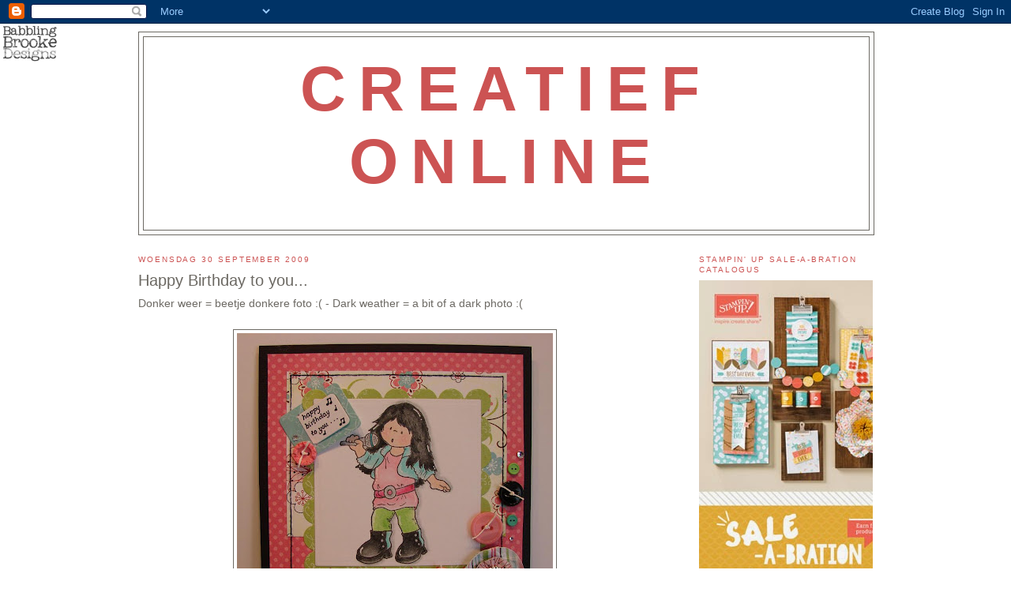

--- FILE ---
content_type: text/html; charset=UTF-8
request_url: https://creatiefonline.blogspot.com/2009/09/
body_size: 23068
content:
<!DOCTYPE html>
<html dir='ltr' xmlns='http://www.w3.org/1999/xhtml' xmlns:b='http://www.google.com/2005/gml/b' xmlns:data='http://www.google.com/2005/gml/data' xmlns:expr='http://www.google.com/2005/gml/expr'>
<head>
<link href='https://www.blogger.com/static/v1/widgets/2944754296-widget_css_bundle.css' rel='stylesheet' type='text/css'/>
<meta content='text/html; charset=UTF-8' http-equiv='Content-Type'/>
<meta content='blogger' name='generator'/>
<link href='https://creatiefonline.blogspot.com/favicon.ico' rel='icon' type='image/x-icon'/>
<link href='http://creatiefonline.blogspot.com/2009/09/' rel='canonical'/>
<link rel="alternate" type="application/atom+xml" title="Creatief Online - Atom" href="https://creatiefonline.blogspot.com/feeds/posts/default" />
<link rel="alternate" type="application/rss+xml" title="Creatief Online - RSS" href="https://creatiefonline.blogspot.com/feeds/posts/default?alt=rss" />
<link rel="service.post" type="application/atom+xml" title="Creatief Online - Atom" href="https://www.blogger.com/feeds/2515359187179333354/posts/default" />
<!--Can't find substitution for tag [blog.ieCssRetrofitLinks]-->
<meta content='http://creatiefonline.blogspot.com/2009/09/' property='og:url'/>
<meta content='Creatief Online' property='og:title'/>
<meta content='' property='og:description'/>
<title>Creatief Online: september 2009</title>
<style id='page-skin-1' type='text/css'><!--
/*
-----------------------------------------------
Blogger Template Style
Name:     Minima
Designer: Douglas Bowman
URL:      www.stopdesign.com
Date:     26 Feb 2004
Updated by: Blogger Team
----------------------------------------------- */
/* Variable definitions
====================
<Variable name="bgcolor" description="Page Background Color"
type="color" default="#fff">
<Variable name="textcolor" description="Text Color"
type="color" default="#333">
<Variable name="linkcolor" description="Link Color"
type="color" default="#58a">
<Variable name="pagetitlecolor" description="Blog Title Color"
type="color" default="#666">
<Variable name="descriptioncolor" description="Blog Description Color"
type="color" default="#999">
<Variable name="titlecolor" description="Post Title Color"
type="color" default="#c60">
<Variable name="bordercolor" description="Border Color"
type="color" default="#ccc">
<Variable name="sidebarcolor" description="Sidebar Title Color"
type="color" default="#999">
<Variable name="sidebartextcolor" description="Sidebar Text Color"
type="color" default="#666">
<Variable name="visitedlinkcolor" description="Visited Link Color"
type="color" default="#999">
<Variable name="bodyfont" description="Text Font"
type="font" default="normal normal 100% Georgia, Serif">
<Variable name="headerfont" description="Sidebar Title Font"
type="font"
default="normal normal 78% 'Trebuchet MS',Trebuchet,Arial,Verdana,Sans-serif">
<Variable name="pagetitlefont" description="Blog Title Font"
type="font"
default="normal normal 200% Georgia, Serif">
<Variable name="descriptionfont" description="Blog Description Font"
type="font"
default="normal normal 78% 'Trebuchet MS', Trebuchet, Arial, Verdana, Sans-serif">
<Variable name="postfooterfont" description="Post Footer Font"
type="font"
default="normal normal 78% 'Trebuchet MS', Trebuchet, Arial, Verdana, Sans-serif">
<Variable name="startSide" description="Side where text starts in blog language"
type="automatic" default="left">
<Variable name="endSide" description="Side where text ends in blog language"
type="automatic" default="right">
*/
/* Use this with templates/template-twocol.html */
body {
background:#ffffff;
margin:0;
color:#6c6963;
font:x-small Georgia Serif;
font-size/* */:/**/small;
font-size: /**/small;
text-align: center;
}
a:link {
color:#6c6963;
text-decoration:none;
}
a:visited {
color:#cc5353;
text-decoration:none;
}
a:hover {
color:#6c6963;
text-decoration:underline;
}
a img {
border-width:0;
}
/* Header
-----------------------------------------------
*/
#header-wrapper {
width:930px;
margin:0 auto 10px;
border:1px solid #6c6963;
}
#header-inner {
background-position: center;
margin-left: auto;
margin-right: auto;
}
#header {
margin: 5px;
border: 1px solid #6c6963;
text-align: center;
color:#cc5353;
}
#header h1 {
margin:5px 5px 0;
padding:15px 20px .25em;
line-height:1.2em;
text-transform:uppercase;
letter-spacing:.2em;
font: normal bold 80px Arial, Tahoma, Helvetica, FreeSans, sans-serif;
}
#header a {
color:#cc5353;
text-decoration:none;
}
#header a:hover {
color:#cc5353;
}
#header .description {
margin:0 5px 5px;
padding:0 20px 15px;
max-width:700px;
text-transform:uppercase;
letter-spacing:.2em;
line-height: 1.4em;
font: normal normal 46% Arial, Tahoma, Helvetica, FreeSans, sans-serif;
color: #cc5353;
}
#header img {
margin-left: auto;
margin-right: auto;
}
/* Outer-Wrapper
----------------------------------------------- */
#outer-wrapper {
width: 930px;
margin:0 auto;
padding:10px;
text-align:left;
font: normal normal 108% Arial, Tahoma, Helvetica, FreeSans, sans-serif;
}
#main-wrapper {
width: 650px;
float: left;
word-wrap: break-word; /* fix for long text breaking sidebar float in IE */
overflow: hidden;     /* fix for long non-text content breaking IE sidebar float */
}
#sidebar-wrapper {
width: 220px;
float: right;
word-wrap: break-word; /* fix for long text breaking sidebar float in IE */
overflow: hidden;      /* fix for long non-text content breaking IE sidebar float */
}
/* Headings
----------------------------------------------- */
h2 {
margin:1.5em 0 .75em;
font:normal normal 68% Arial, Tahoma, Helvetica, FreeSans, sans-serif;
line-height: 1.4em;
text-transform:uppercase;
letter-spacing:.2em;
color:#cc5353;
}
/* Posts
-----------------------------------------------
*/
h2.date-header {
margin:1.5em 0 .5em;
}
.post {
margin:.5em 0 1.5em;
border-bottom:1px dotted #6c6963;
padding-bottom:1.5em;
}
.post h3 {
margin:.25em 0 0;
padding:0 0 4px;
font-size:140%;
font-weight:normal;
line-height:1.4em;
color:#6c6963;
}
.post h3 a, .post h3 a:visited, .post h3 strong {
display:block;
text-decoration:none;
color:#6c6963;
font-weight:normal;
}
.post h3 strong, .post h3 a:hover {
color:#6c6963;
}
.post-body {
margin:0 0 .75em;
line-height:1.6em;
}
.post-body blockquote {
line-height:1.3em;
}
.post-footer {
margin: .75em 0;
color:#cc5353;
text-transform:uppercase;
letter-spacing:.1em;
font: normal normal 69% Arial, Tahoma, Helvetica, FreeSans, sans-serif;
line-height: 1.4em;
}
.comment-link {
margin-left:.6em;
}
.post img {
padding:4px;
border:1px solid #6c6963;
}
.post blockquote {
margin:1em 20px;
}
.post blockquote p {
margin:.75em 0;
}
/* Comments
----------------------------------------------- */
#comments h4 {
margin:1em 0;
font-weight: bold;
line-height: 1.4em;
text-transform:uppercase;
letter-spacing:.2em;
color: #cc5353;
}
#comments-block {
margin:1em 0 1.5em;
line-height:1.6em;
}
#comments-block .comment-author {
margin:.5em 0;
}
#comments-block .comment-body {
margin:.25em 0 0;
}
#comments-block .comment-footer {
margin:-.25em 0 2em;
line-height: 1.4em;
text-transform:uppercase;
letter-spacing:.1em;
}
#comments-block .comment-body p {
margin:0 0 .75em;
}
.deleted-comment {
font-style:italic;
color:gray;
}
#blog-pager-newer-link {
float: left;
}
#blog-pager-older-link {
float: right;
}
#blog-pager {
text-align: center;
}
.feed-links {
clear: both;
line-height: 2.5em;
}
/* Sidebar Content
----------------------------------------------- */
.sidebar {
color: #6c6963;
line-height: 1.5em;
}
.sidebar ul {
list-style:none;
margin:0 0 0;
padding:0 0 0;
}
.sidebar li {
margin:0;
padding-top:0;
padding-right:0;
padding-bottom:.25em;
padding-left:15px;
text-indent:-15px;
line-height:1.5em;
}
.sidebar .widget, .main .widget {
border-bottom:1px dotted #6c6963;
margin:0 0 1.5em;
padding:0 0 1.5em;
}
.main .Blog {
border-bottom-width: 0;
}
/* Profile
----------------------------------------------- */
.profile-img {
float: left;
margin-top: 0;
margin-right: 5px;
margin-bottom: 5px;
margin-left: 0;
padding: 4px;
border: 1px solid #6c6963;
}
.profile-data {
margin:0;
text-transform:uppercase;
letter-spacing:.1em;
font: normal normal 69% Arial, Tahoma, Helvetica, FreeSans, sans-serif;
color: #cc5353;
font-weight: bold;
line-height: 1.6em;
}
.profile-datablock {
margin:.5em 0 .5em;
}
.profile-textblock {
margin: 0.5em 0;
line-height: 1.6em;
}
.profile-link {
font: normal normal 69% Arial, Tahoma, Helvetica, FreeSans, sans-serif;
text-transform: uppercase;
letter-spacing: .1em;
}
/* Footer
----------------------------------------------- */
#footer {
width:660px;
clear:both;
margin:0 auto;
padding-top:15px;
line-height: 1.6em;
text-transform:uppercase;
letter-spacing:.1em;
text-align: center;
}

--></style>
<link href='https://www.blogger.com/dyn-css/authorization.css?targetBlogID=2515359187179333354&amp;zx=7417d798-a8b7-4e4e-9143-2d5ae3d9033e' media='none' onload='if(media!=&#39;all&#39;)media=&#39;all&#39;' rel='stylesheet'/><noscript><link href='https://www.blogger.com/dyn-css/authorization.css?targetBlogID=2515359187179333354&amp;zx=7417d798-a8b7-4e4e-9143-2d5ae3d9033e' rel='stylesheet'/></noscript>
<meta name='google-adsense-platform-account' content='ca-host-pub-1556223355139109'/>
<meta name='google-adsense-platform-domain' content='blogspot.com'/>

</head>
<body>
<div class='navbar section' id='navbar'><div class='widget Navbar' data-version='1' id='Navbar1'><script type="text/javascript">
    function setAttributeOnload(object, attribute, val) {
      if(window.addEventListener) {
        window.addEventListener('load',
          function(){ object[attribute] = val; }, false);
      } else {
        window.attachEvent('onload', function(){ object[attribute] = val; });
      }
    }
  </script>
<div id="navbar-iframe-container"></div>
<script type="text/javascript" src="https://apis.google.com/js/platform.js"></script>
<script type="text/javascript">
      gapi.load("gapi.iframes:gapi.iframes.style.bubble", function() {
        if (gapi.iframes && gapi.iframes.getContext) {
          gapi.iframes.getContext().openChild({
              url: 'https://www.blogger.com/navbar/2515359187179333354?origin\x3dhttps://creatiefonline.blogspot.com',
              where: document.getElementById("navbar-iframe-container"),
              id: "navbar-iframe"
          });
        }
      });
    </script><script type="text/javascript">
(function() {
var script = document.createElement('script');
script.type = 'text/javascript';
script.src = '//pagead2.googlesyndication.com/pagead/js/google_top_exp.js';
var head = document.getElementsByTagName('head')[0];
if (head) {
head.appendChild(script);
}})();
</script>
</div></div>
<div id='outer-wrapper'><div id='wrap2'>
<!-- skip links for text browsers -->
<span id='skiplinks' style='display:none;'>
<a href='#main'>skip to main </a> |
      <a href='#sidebar'>skip to sidebar</a>
</span>
<div id='header-wrapper'>
<div class='header section' id='header'><div class='widget Header' data-version='1' id='Header1'>
<div id='header-inner'>
<div class='titlewrapper'>
<h1 class='title'>
<a href='https://creatiefonline.blogspot.com/'>
Creatief Online
</a>
</h1>
</div>
<div class='descriptionwrapper'>
<p class='description'><span>
</span></p>
</div>
</div>
</div></div>
</div>
<div id='content-wrapper'>
<div id='crosscol-wrapper' style='text-align:center'>
<div class='crosscol no-items section' id='crosscol'></div>
</div>
<div id='main-wrapper'>
<div class='main section' id='main'><div class='widget Blog' data-version='1' id='Blog1'>
<div class='blog-posts hfeed'>

          <div class="date-outer">
        
<h2 class='date-header'><span>woensdag 30 september 2009</span></h2>

          <div class="date-posts">
        
<div class='post-outer'>
<div class='post hentry'>
<a name='1715282440066119133'></a>
<h3 class='post-title entry-title'>
<a href='https://creatiefonline.blogspot.com/2009/09/happy-birthday-to-you.html'>Happy Birthday to you...</a>
</h3>
<div class='post-header-line-1'></div>
<div class='post-body entry-content'>
Donker weer = beetje donkere foto :( - Dark weather = a bit of a dark photo :(<br /><br /><a href="https://blogger.googleusercontent.com/img/b/R29vZ2xl/AVvXsEii9nt-9u7hyiG0iIbN4k3zyF-R8X7ZiSbViHcyRJ9aEalRTAaTgETpSOY_fBV6zw-iu2fnyOT5YxIwKl3QAu3w-H2_afMu_PMtCZ6k8Ulxl8k3zwc1FQdfSM1XlsifPm9WNpY6sNndu2qG/s1600-h/Kaarten+september+2009.jpg"><img alt="" border="0" id="BLOGGER_PHOTO_ID_5387215848261231474" src="https://blogger.googleusercontent.com/img/b/R29vZ2xl/AVvXsEii9nt-9u7hyiG0iIbN4k3zyF-R8X7ZiSbViHcyRJ9aEalRTAaTgETpSOY_fBV6zw-iu2fnyOT5YxIwKl3QAu3w-H2_afMu_PMtCZ6k8Ulxl8k3zwc1FQdfSM1XlsifPm9WNpY6sNndu2qG/s400/Kaarten+september+2009.jpg" style="display:block; margin:0px auto 10px; text-align:center;cursor:pointer; cursor:hand;width: 400px; height: 374px;" /></a><br /><br />Het challenge blog van <a href="http://highhopesstamps.blogspot.com/">High Hopes Rubber Stamps</a> bestaat een jaar en daarom vragen zij je om een verjaardags kaart te maken ... appeltje, eitje!! Toen ik deze stempel zag moest ik direct aan mijzelf denken. Elke dag stond ik wel met een haarborstel voor de spiegel te zingen en te dansen en ik had toen ook nog van dat lange haar ... ik moest haar gewoon kopen!!Zucht, die goeie, ouwe tijd :)))<br /><br /><em><a href="http://highhopesstamps.blogspot.com/">Hig Hopes Rubber Stamps</a> challenge blog has it's 1st blogoversary and want you to make a birthday card ... easy piecy!<br />When I first saw this stamp it reminds me of myself. Every day I was dancing and singing with a hairbrush in front of the mirror and I has as long hair as this, I just had to buy her!! Sigh, the good, old times :)))</em><br /><br />Stempel: High Hopes Rubber Stamps<br />PApier: Bo Bunny<br /><br />XOXO Renata
<div style='clear: both;'></div>
</div>
<div class='post-footer'>
<div class='post-footer-line post-footer-line-1'><span class='post-author vcard'>
Gepost door
<span class='fn'>Renata van Miltenburg</span>
</span>
<span class='post-timestamp'>
op
<a class='timestamp-link' href='https://creatiefonline.blogspot.com/2009/09/happy-birthday-to-you.html' rel='bookmark' title='permanent link'><abbr class='published' title='2009-09-30T13:06:00+02:00'>13:06:00</abbr></a>
</span>
<span class='post-comment-link'>
<a class='comment-link' href='https://www.blogger.com/comment/fullpage/post/2515359187179333354/1715282440066119133' onclick=''>9
reacties</a>
</span>
<span class='post-icons'>
<span class='item-control blog-admin pid-1902321464'>
<a href='https://www.blogger.com/post-edit.g?blogID=2515359187179333354&postID=1715282440066119133&from=pencil' title='Post bewerken'>
<img alt='' class='icon-action' height='18' src='https://resources.blogblog.com/img/icon18_edit_allbkg.gif' width='18'/>
</a>
</span>
</span>
</div>
<div class='post-footer-line post-footer-line-2'><span class='post-labels'>
</span>
</div>
<div class='post-footer-line post-footer-line-3'><span class='post-location'>
</span>
</div>
</div>
</div>
</div>

          </div></div>
        

          <div class="date-outer">
        
<h2 class='date-header'><span>maandag 28 september 2009</span></h2>

          <div class="date-posts">
        
<div class='post-outer'>
<div class='post hentry'>
<a name='8352622372319734082'></a>
<h3 class='post-title entry-title'>
<a href='https://creatiefonline.blogspot.com/2009/09/special-guy.html'>A Special Guy ...</a>
</h3>
<div class='post-header-line-1'></div>
<div class='post-body entry-content'>
... dat is mijn vader en hij kan op het moment wel een steuntje in de rug gebruiken dus heb ik dit kaartje voor hem gemaakt! <br /> <br /><em>... that's my Dad and he can use some special attention at the moment so I made him this card!</em><br /><br /><a href="https://blogger.googleusercontent.com/img/b/R29vZ2xl/AVvXsEhHMXMXABYo4HLtZSvaYjk9X6nYG0YO0YwawCze8_8Ft01r8GpEebLHXNd5DWu2Z9nOwV5KV-vHH-zaZ_nbriQRPiNcVeJrlLFtbEm7E7VggqEcAd-IiAy_8b7J-obsXqjQHItIZM8qfdy0/s1600-h/Kaarten+september+2009+023.jpg"><img alt="" border="0" id="BLOGGER_PHOTO_ID_5386460056463792594" src="https://blogger.googleusercontent.com/img/b/R29vZ2xl/AVvXsEhHMXMXABYo4HLtZSvaYjk9X6nYG0YO0YwawCze8_8Ft01r8GpEebLHXNd5DWu2Z9nOwV5KV-vHH-zaZ_nbriQRPiNcVeJrlLFtbEm7E7VggqEcAd-IiAy_8b7J-obsXqjQHItIZM8qfdy0/s400/Kaarten+september+2009+023.jpg" style="display:block; margin:0px auto 10px; text-align:center;cursor:pointer; cursor:hand;width: 400px; height: 355px;" /></a><br /><br /><a href="https://blogger.googleusercontent.com/img/b/R29vZ2xl/AVvXsEhG9YSiouUYbAyK-epC_1dKjgB3b5nG5Y7sJBDJ94eXOvM2RzUl-bJbtPV6jAyBCJ8D3cByfkMW-v5ZFO6ZNsrxU2DUrxggvcBK2KCPh1iofK7v65DGJpZMv3tAo0LLG4dNHc3k-zXjZqF9/s1600-h/015"><img alt="" border="0" id="BLOGGER_PHOTO_ID_5386461639305915810" src="https://blogger.googleusercontent.com/img/b/R29vZ2xl/AVvXsEhG9YSiouUYbAyK-epC_1dKjgB3b5nG5Y7sJBDJ94eXOvM2RzUl-bJbtPV6jAyBCJ8D3cByfkMW-v5ZFO6ZNsrxU2DUrxggvcBK2KCPh1iofK7v65DGJpZMv3tAo0LLG4dNHc3k-zXjZqF9/s400/015" style="display:block; margin:0px auto 10px; text-align:center;cursor:pointer; cursor:hand;width: 400px; height: 400px;" /></a><br /><br />Ik heb gebruik gemaakt van Dawny's schets bij <a href="http://papertakeweekly.blogspot.com/">Papertake Weekly</a>. Ik vind haar schetsen geweldig!<br /><br />I used Dawny's sketch over at <a href="http://papertakeweekly.blogspot.com/">Papertake Weekly</a>, I adore her sketches, they are fab!<br /><br />Stempel: The Greeting Farm<br />Papier: Scrapworks, Sedona serie<br /><br />XOXO Renata
<div style='clear: both;'></div>
</div>
<div class='post-footer'>
<div class='post-footer-line post-footer-line-1'><span class='post-author vcard'>
Gepost door
<span class='fn'>Renata van Miltenburg</span>
</span>
<span class='post-timestamp'>
op
<a class='timestamp-link' href='https://creatiefonline.blogspot.com/2009/09/special-guy.html' rel='bookmark' title='permanent link'><abbr class='published' title='2009-09-28T12:04:00+02:00'>12:04:00</abbr></a>
</span>
<span class='post-comment-link'>
<a class='comment-link' href='https://www.blogger.com/comment/fullpage/post/2515359187179333354/8352622372319734082' onclick=''>10
reacties</a>
</span>
<span class='post-icons'>
<span class='item-control blog-admin pid-1902321464'>
<a href='https://www.blogger.com/post-edit.g?blogID=2515359187179333354&postID=8352622372319734082&from=pencil' title='Post bewerken'>
<img alt='' class='icon-action' height='18' src='https://resources.blogblog.com/img/icon18_edit_allbkg.gif' width='18'/>
</a>
</span>
</span>
</div>
<div class='post-footer-line post-footer-line-2'><span class='post-labels'>
</span>
</div>
<div class='post-footer-line post-footer-line-3'><span class='post-location'>
</span>
</div>
</div>
</div>
</div>

          </div></div>
        

          <div class="date-outer">
        
<h2 class='date-header'><span>zondag 27 september 2009</span></h2>

          <div class="date-posts">
        
<div class='post-outer'>
<div class='post hentry'>
<a name='9192784597638819197'></a>
<h3 class='post-title entry-title'>
<a href='https://creatiefonline.blogspot.com/2009/09/anyone-for-anya-challenge-6.html'>ANYONE FOR ANYA? CHALLENGE # 6</a>
</h3>
<div class='post-header-line-1'></div>
<div class='post-body entry-content'>
<strong> SCHETS 2 - SKETCH 2</strong><br /><br /><a href="https://blogger.googleusercontent.com/img/b/R29vZ2xl/AVvXsEiE-Jj7ybINQnuqWN_QCrDNQlkI2lTqSsbKlIQoKBf9WxXY488rl9s4smJwdmyXGV_7KcJ35S_y6BF6Y7XPShZEUH1T4Jz_B_ObjX_56KKa-B7EHkdbgJz_U_D5m4N6ZfuvjeahlyAtMyeq/s1600-h/Kaarten+september+2009+022.jpg"><img alt="" border="0" id="BLOGGER_PHOTO_ID_5386087737247611586" src="https://blogger.googleusercontent.com/img/b/R29vZ2xl/AVvXsEiE-Jj7ybINQnuqWN_QCrDNQlkI2lTqSsbKlIQoKBf9WxXY488rl9s4smJwdmyXGV_7KcJ35S_y6BF6Y7XPShZEUH1T4Jz_B_ObjX_56KKa-B7EHkdbgJz_U_D5m4N6ZfuvjeahlyAtMyeq/s400/Kaarten+september+2009+022.jpg" style="display:block; margin:0px auto 10px; text-align:center;cursor:pointer; cursor:hand;width: 400px; height: 374px;" /></a><br /><br /><a href="https://blogger.googleusercontent.com/img/b/R29vZ2xl/AVvXsEguJjZu8cYclgZnOykHCuH9JfKjsEEj4kDgQChxvkLMsRB0ZVm8AfqKowVdW8MMLKnUzRkyumNSLsS_ZTZGOyWsmM0XCxanC370NEb3UaM5sSS1NJcDr2IB2C-Et4G70IKZwiY4igV5RSdL/s1600-h/001.JPG"><img alt="" border="0" id="BLOGGER_PHOTO_ID_5386087485038062018" src="https://blogger.googleusercontent.com/img/b/R29vZ2xl/AVvXsEguJjZu8cYclgZnOykHCuH9JfKjsEEj4kDgQChxvkLMsRB0ZVm8AfqKowVdW8MMLKnUzRkyumNSLsS_ZTZGOyWsmM0XCxanC370NEb3UaM5sSS1NJcDr2IB2C-Et4G70IKZwiY4igV5RSdL/s400/001.JPG" style="display:block; margin:0px auto 10px; text-align:center;cursor:pointer; cursor:hand;width: 320px; height: 320px;" /></a><br /><br />Het is al weer the laatste zondag van september dus tijd voor een schets bij <a href="http://anyoneforanya.blogspot.com/">Anyone for Anya?</a> De schets komt weer uit handen van de zeer getalenteerde Dawny! Neem snel een kijkje op ons blog om te zien wat voor moois het DT heeft gemaakt, ik beloof je dat het geen teleurstelling zal zijn.<br /><br />It's the last sunday of September already so we have a sketch for you over at <a href="http://anyoneforanya.blogspot.com/">Anyone for Anya?</a>. The sketch is as always from the hand of the very talented Dawny! Take a peak at our blog to see the fabulous creations of the DT, I promise you won't be dissapointed. <br /><br />Stempel: The Greeting Farm<br />Papier: Bo Bunny (Delilah serie) <br /><br />XOXO Renata
<div style='clear: both;'></div>
</div>
<div class='post-footer'>
<div class='post-footer-line post-footer-line-1'><span class='post-author vcard'>
Gepost door
<span class='fn'>Renata van Miltenburg</span>
</span>
<span class='post-timestamp'>
op
<a class='timestamp-link' href='https://creatiefonline.blogspot.com/2009/09/anyone-for-anya-challenge-6.html' rel='bookmark' title='permanent link'><abbr class='published' title='2009-09-27T12:09:00+02:00'>12:09:00</abbr></a>
</span>
<span class='post-comment-link'>
<a class='comment-link' href='https://www.blogger.com/comment/fullpage/post/2515359187179333354/9192784597638819197' onclick=''>7
reacties</a>
</span>
<span class='post-icons'>
<span class='item-control blog-admin pid-1902321464'>
<a href='https://www.blogger.com/post-edit.g?blogID=2515359187179333354&postID=9192784597638819197&from=pencil' title='Post bewerken'>
<img alt='' class='icon-action' height='18' src='https://resources.blogblog.com/img/icon18_edit_allbkg.gif' width='18'/>
</a>
</span>
</span>
</div>
<div class='post-footer-line post-footer-line-2'><span class='post-labels'>
</span>
</div>
<div class='post-footer-line post-footer-line-3'><span class='post-location'>
</span>
</div>
</div>
</div>
</div>

          </div></div>
        

          <div class="date-outer">
        
<h2 class='date-header'><span>zaterdag 26 september 2009</span></h2>

          <div class="date-posts">
        
<div class='post-outer'>
<div class='post hentry'>
<a name='1645397135047214939'></a>
<h3 class='post-title entry-title'>
<a href='https://creatiefonline.blogspot.com/2009/09/kaartjes-maken-met-saira-making-cards.html'>Kaartjes maken met Saïra! - Making cards with Saïra!</a>
</h3>
<div class='post-header-line-1'></div>
<div class='post-body entry-content'>
<a href="https://blogger.googleusercontent.com/img/b/R29vZ2xl/AVvXsEgw51akfm9bKb5DW3W5_UzgQFmffAQ7OV5HZm4b_e3Sn1sC3TlY4cbAmJXbYObXhgWObKxl86fVzQZD9Ew1oR-sPARd7Clz433IAdyCx6dhbIrO_vDFHFszsb7XcOiOrn6COhCCmpyHAccP/s1600-h/Kaarten+september+2009+023.jpg"><img alt="" border="0" id="BLOGGER_PHOTO_ID_5385717054202246290" src="https://blogger.googleusercontent.com/img/b/R29vZ2xl/AVvXsEgw51akfm9bKb5DW3W5_UzgQFmffAQ7OV5HZm4b_e3Sn1sC3TlY4cbAmJXbYObXhgWObKxl86fVzQZD9Ew1oR-sPARd7Clz433IAdyCx6dhbIrO_vDFHFszsb7XcOiOrn6COhCCmpyHAccP/s400/Kaarten+september+2009+023.jpg" style="display:block; margin:0px auto 10px; text-align:center;cursor:pointer; cursor:hand;width: 400px; height: 227px;" /></a><br />Afgelopen donderdag kwam mijn buurmeisje Saïra gezellig kaartjes maken bij mij. We hebben het erg naar ons zin gehad en zijn heel productief geweest. Mijn kaartjes kan ik nog niet laten zien maar hier zijn die van Saïra!! Omdat de kaarten beide in het thema "Funky Flowers" van <a href="http://anyoneforanya.blogspot.com/">Anyone for Anya?</a> past heb ik haar beloofd haar kaartjes in te sturen. Ze heeft geen eigen blog vandaar dat we het via die van mij doen ;)<br /><br /><em>Last thursday, out of school, the girl from next door, Saïra, went over to make some cards. We enjoyed ourself a lot an where very productive. I can't show you my cards yet but here are the cards Saïra made! Because both cards fits the <a href="http://anyoneforanya.blogspot.com/">Anyone for Anya? </a>challenge "Funky Flowers" I promised her that she could join in. She has nog blog so that's why we use mine ;)</em><br /><br /><a href="https://blogger.googleusercontent.com/img/b/R29vZ2xl/AVvXsEhv-BuXeyuRCMqj0TasyZmXg5DS9JhrZqiyHj48TOoRyl6FU3wH2A3lAiykHQ4p5tqr0QtPzVqXVBUWX4VN0yVI-eeU_qV23TiCzBOPBYgIx6TtdTVbD62bK8LBHRBzpJIAWFi70ZSddy6z/s1600-h/Kaarten+september+2009+026.jpg"><img alt="" border="0" id="BLOGGER_PHOTO_ID_5385715718151275522" src="https://blogger.googleusercontent.com/img/b/R29vZ2xl/AVvXsEhv-BuXeyuRCMqj0TasyZmXg5DS9JhrZqiyHj48TOoRyl6FU3wH2A3lAiykHQ4p5tqr0QtPzVqXVBUWX4VN0yVI-eeU_qV23TiCzBOPBYgIx6TtdTVbD62bK8LBHRBzpJIAWFi70ZSddy6z/s400/Kaarten+september+2009+026.jpg" style="display:block; margin:0px auto 10px; text-align:center;cursor:pointer; cursor:hand;width: 400px; height: 300px;" /></a><br /><br /><a href="https://blogger.googleusercontent.com/img/b/R29vZ2xl/AVvXsEiFX8sp-DZAFIuHuIncYjq4ag4zbaOEG-eU18EFDakiBrhaOMMN1TNT5IGMORLw_Ib5imdQ8qZ5RCUnFn3K47k0j2Lc0gf4EZ9a3ux6FkXFxME_nNdJ2K0uM2Z_4d5h5B5S_msIoZxdlo3N/s1600-h/Kaarten+september+2009+027.jpg"><img alt="" border="0" id="BLOGGER_PHOTO_ID_5385715605279139890" src="https://blogger.googleusercontent.com/img/b/R29vZ2xl/AVvXsEiFX8sp-DZAFIuHuIncYjq4ag4zbaOEG-eU18EFDakiBrhaOMMN1TNT5IGMORLw_Ib5imdQ8qZ5RCUnFn3K47k0j2Lc0gf4EZ9a3ux6FkXFxME_nNdJ2K0uM2Z_4d5h5B5S_msIoZxdlo3N/s400/Kaarten+september+2009+027.jpg" style="display:block; margin:0px auto 10px; text-align:center;cursor:pointer; cursor:hand;width: 400px; height: 300px;" /></a><br /><br /><a href="https://blogger.googleusercontent.com/img/b/R29vZ2xl/AVvXsEjAYSyinmGmep09q-M45K87lT4neYm6KyBwCXmBZF_15F4Y2V8Jdn6rqrKY8Kxyz5W6PLO6KOyePgkpMGaW5wHySw4xAj88Jp6OMm9_KR7HYdIAtVkArhgyZ8QNUE_EtB71B3PlQaDcwMwy/s1600-h/Kaarten+september+2009+022.jpg"><img alt="" border="0" id="BLOGGER_PHOTO_ID_5385715484518015058" src="https://blogger.googleusercontent.com/img/b/R29vZ2xl/AVvXsEjAYSyinmGmep09q-M45K87lT4neYm6KyBwCXmBZF_15F4Y2V8Jdn6rqrKY8Kxyz5W6PLO6KOyePgkpMGaW5wHySw4xAj88Jp6OMm9_KR7HYdIAtVkArhgyZ8QNUE_EtB71B3PlQaDcwMwy/s400/Kaarten+september+2009+022.jpg" style="display:block; margin:0px auto 10px; text-align:center;cursor:pointer; cursor:hand;width: 400px; height: 300px;" /></a><br /><br /><a href="https://blogger.googleusercontent.com/img/b/R29vZ2xl/AVvXsEggRkGCtlb5VY_nQ_zlCcXJmGxWcVXY3kl_N_pMS8q2jgWBtT2KUsuVla9vSFPitGTa7yFowZI72K96XRAjjUDjrFDc2KvXCzCDbBQnYHUbKb-tVowfSljsgF-TwH17L6HNmALOfuyHZrms/s1600-h/Kaarten+september+2009+025.jpg"><img alt="" border="0" id="BLOGGER_PHOTO_ID_5385715362102067106" src="https://blogger.googleusercontent.com/img/b/R29vZ2xl/AVvXsEggRkGCtlb5VY_nQ_zlCcXJmGxWcVXY3kl_N_pMS8q2jgWBtT2KUsuVla9vSFPitGTa7yFowZI72K96XRAjjUDjrFDc2KvXCzCDbBQnYHUbKb-tVowfSljsgF-TwH17L6HNmALOfuyHZrms/s400/Kaarten+september+2009+025.jpg" style="display:block; margin:0px auto 10px; text-align:center;cursor:pointer; cursor:hand;width: 300px; height: 400px;" /></a><br /><br />XOXO Renata
<div style='clear: both;'></div>
</div>
<div class='post-footer'>
<div class='post-footer-line post-footer-line-1'><span class='post-author vcard'>
Gepost door
<span class='fn'>Renata van Miltenburg</span>
</span>
<span class='post-timestamp'>
op
<a class='timestamp-link' href='https://creatiefonline.blogspot.com/2009/09/kaartjes-maken-met-saira-making-cards.html' rel='bookmark' title='permanent link'><abbr class='published' title='2009-09-26T12:04:00+02:00'>12:04:00</abbr></a>
</span>
<span class='post-comment-link'>
<a class='comment-link' href='https://www.blogger.com/comment/fullpage/post/2515359187179333354/1645397135047214939' onclick=''>6
reacties</a>
</span>
<span class='post-icons'>
<span class='item-control blog-admin pid-1902321464'>
<a href='https://www.blogger.com/post-edit.g?blogID=2515359187179333354&postID=1645397135047214939&from=pencil' title='Post bewerken'>
<img alt='' class='icon-action' height='18' src='https://resources.blogblog.com/img/icon18_edit_allbkg.gif' width='18'/>
</a>
</span>
</span>
</div>
<div class='post-footer-line post-footer-line-2'><span class='post-labels'>
</span>
</div>
<div class='post-footer-line post-footer-line-3'><span class='post-location'>
</span>
</div>
</div>
</div>
</div>

          </div></div>
        

          <div class="date-outer">
        
<h2 class='date-header'><span>woensdag 23 september 2009</span></h2>

          <div class="date-posts">
        
<div class='post-outer'>
<div class='post hentry'>
<a name='4743794979960359358'></a>
<h3 class='post-title entry-title'>
<a href='https://creatiefonline.blogspot.com/2009/09/proost.html'>Proost!</a>
</h3>
<div class='post-header-line-1'></div>
<div class='post-body entry-content'>
<a href="https://blogger.googleusercontent.com/img/b/R29vZ2xl/AVvXsEhjApCUq-qHSQ6NcciDaxvzXo1vEzilsOCVPFdDMiKHtCmH0Vy5or6plRpNkzx1TwnYq0c4FiNA721zXQ4cQv_bLCnM7CqLHihgnpRqOXDWkbgRgD1841SagG1jiHCc7uCe65Ha5zXwob2j/s1600-h/Kaarten+september+2009+012.jpg"><img alt="" border="0" id="BLOGGER_PHOTO_ID_5384615548999618930" src="https://blogger.googleusercontent.com/img/b/R29vZ2xl/AVvXsEhjApCUq-qHSQ6NcciDaxvzXo1vEzilsOCVPFdDMiKHtCmH0Vy5or6plRpNkzx1TwnYq0c4FiNA721zXQ4cQv_bLCnM7CqLHihgnpRqOXDWkbgRgD1841SagG1jiHCc7uCe65Ha5zXwob2j/s400/Kaarten+september+2009+012.jpg" style="display:block; margin:0px auto 10px; text-align:center;cursor:pointer; cursor:hand;width: 400px; height: 365px;" /></a><br /><br /><a href="https://blogger.googleusercontent.com/img/b/R29vZ2xl/AVvXsEgkA0xy4tZyiqccxM6VPaFDqHblvSczoXPVVG94OVAb0uCev7qGLCqJ7qw6Vc_58M0kF16d-dkW5uLeh8_sWpSOylozgnhbekxJ49-AK-cmVtAU2zOjUNLsZMAuKptq_Z80uKR7lJ4eQg6G/s1600-h/Kaarten+september+2009+013.jpg"><img alt="" border="0" id="BLOGGER_PHOTO_ID_5384615431063861346" src="https://blogger.googleusercontent.com/img/b/R29vZ2xl/AVvXsEgkA0xy4tZyiqccxM6VPaFDqHblvSczoXPVVG94OVAb0uCev7qGLCqJ7qw6Vc_58M0kF16d-dkW5uLeh8_sWpSOylozgnhbekxJ49-AK-cmVtAU2zOjUNLsZMAuKptq_Z80uKR7lJ4eQg6G/s400/Kaarten+september+2009+013.jpg" style="display:block; margin:0px auto 10px; text-align:center;cursor:pointer; cursor:hand;width: 400px; height: 377px;" /></a><br /><br />Dit kaartje was voor de verjaardag van één van mijn liefste vriendinnen, proost! Tot vrijdag Lenny!<br /><br /><em>This cards was for the birthday of one of my dearest friends, cheers! See you on Friday Lenny!</em> <br /><br />Stempel: Stamping Bella<br />Papier: Rob & Bob Studio<br /><br />XOXO Renata
<div style='clear: both;'></div>
</div>
<div class='post-footer'>
<div class='post-footer-line post-footer-line-1'><span class='post-author vcard'>
Gepost door
<span class='fn'>Renata van Miltenburg</span>
</span>
<span class='post-timestamp'>
op
<a class='timestamp-link' href='https://creatiefonline.blogspot.com/2009/09/proost.html' rel='bookmark' title='permanent link'><abbr class='published' title='2009-09-23T12:56:00+02:00'>12:56:00</abbr></a>
</span>
<span class='post-comment-link'>
<a class='comment-link' href='https://www.blogger.com/comment/fullpage/post/2515359187179333354/4743794979960359358' onclick=''>8
reacties</a>
</span>
<span class='post-icons'>
<span class='item-control blog-admin pid-1902321464'>
<a href='https://www.blogger.com/post-edit.g?blogID=2515359187179333354&postID=4743794979960359358&from=pencil' title='Post bewerken'>
<img alt='' class='icon-action' height='18' src='https://resources.blogblog.com/img/icon18_edit_allbkg.gif' width='18'/>
</a>
</span>
</span>
</div>
<div class='post-footer-line post-footer-line-2'><span class='post-labels'>
</span>
</div>
<div class='post-footer-line post-footer-line-3'><span class='post-location'>
</span>
</div>
</div>
</div>
</div>

          </div></div>
        

          <div class="date-outer">
        
<h2 class='date-header'><span>zondag 20 september 2009</span></h2>

          <div class="date-posts">
        
<div class='post-outer'>
<div class='post hentry'>
<a name='8539820091220379828'></a>
<h3 class='post-title entry-title'>
<a href='https://creatiefonline.blogspot.com/2009/09/anyone-for-anya-challenge-5.html'>ANYONE FOR ANYA? Challenge # 5</a>
</h3>
<div class='post-header-line-1'></div>
<div class='post-body entry-content'>
<strong>FUNKY FLOWERS</strong><br /><br />Onze nieuwe uitdaging bij <a href="http://anyoneforanya.blogspot.com/">Anyone for Anya?</a> is: <strong>Funky Flowers</strong>! De lieve meiden van het DT hebben weer ontzettend hun best gedaan om met iets moois voor de dag te komen en als je het mij vraagt is dat wéér gelukt! Neem dus direct een kijkje op het challenge blog. Daarna snel naar je creatieve hoekje, trek alle bloemen uit je voorraad en laat je van daar uit leiden :) Deze week kun je geweldige tekst stempels winnen van C.C. Design, gesponsord door <a href="http://www.diestodiefor.com/">Dies to Die </a>for!<br /><br /><em>Our new challenge over at <a href="http://anyoneforanya.blogspot.com/">Anyone for Anya?</a> is: <strong>Funky Flowers</strong>! The sweet girls of the DT tried very hard to make something gorgeous out of it and if you ask me, they all did once again a very good job! So take a look right away. Then go to your creative space, pull out all the flowers you have and then let it go with the flo :) This week you can win fabulous sentiments by C.C. Design, sponsored by <a href="http://www.diestodiefor.com/">Dies to Die for</a>!</em><br /><br /><a href="https://blogger.googleusercontent.com/img/b/R29vZ2xl/AVvXsEjkn9tywZWQYKx0LPDAeyKpWYuZkMtrQc1DCwucCsnE7WCS3C9U-oHCHMgBmK7RZKjEdiYEqNqayqmkO2olYkm5BkM-OvTtFOiJSAWwonv6NU1nQI5ukkycraC-ukQIpyAxAJrLBXk2A9zZ/s1600-h/Kaarten+september+2009+016.jpg"><img alt="" border="0" id="BLOGGER_PHOTO_ID_5383473119149278978" src="https://blogger.googleusercontent.com/img/b/R29vZ2xl/AVvXsEjkn9tywZWQYKx0LPDAeyKpWYuZkMtrQc1DCwucCsnE7WCS3C9U-oHCHMgBmK7RZKjEdiYEqNqayqmkO2olYkm5BkM-OvTtFOiJSAWwonv6NU1nQI5ukkycraC-ukQIpyAxAJrLBXk2A9zZ/s400/Kaarten+september+2009+016.jpg" style="display:block; margin:0px auto 10px; text-align:center;cursor:pointer; cursor:hand;width: 400px; height: 367px;" /></a><br /><br /><a href="https://blogger.googleusercontent.com/img/b/R29vZ2xl/AVvXsEhr8jzFu-Wh6owdNhxrkkCLwJgNYq0sbPVHTCLeaeK7yGAVa8N4p5Gd9xaDNBELqyU4MZShbXMOTQSr5HQVQ1oHKG1NhwOgneiqOFMvS4qorqm08FERWgJC3qcZqxzjq8aXgKOG6QdZiuFU/s1600-h/Kaarten+september+2009+017.jpg"><img alt="" border="0" id="BLOGGER_PHOTO_ID_5383473007987140978" src="https://blogger.googleusercontent.com/img/b/R29vZ2xl/AVvXsEhr8jzFu-Wh6owdNhxrkkCLwJgNYq0sbPVHTCLeaeK7yGAVa8N4p5Gd9xaDNBELqyU4MZShbXMOTQSr5HQVQ1oHKG1NhwOgneiqOFMvS4qorqm08FERWgJC3qcZqxzjq8aXgKOG6QdZiuFU/s400/Kaarten+september+2009+017.jpg" style="display:block; margin:0px auto 10px; text-align:center;cursor:pointer; cursor:hand;width: 400px; height: 300px;" /></a><br /><br />Deze stempel heb ik van mijn lieve vriendin <strong>Lenny</strong> gekregen, ze dacht dat ik hem wel kon gebruiken voor mijn DT werk voor <a href="http://anyoneforanya.blogspot.com/">Anyone for Anya</a>?, vinden jullie dat nou niet ontzettend lief?<br /><br />This stamp I got from my dear friend <strong>Lenny</strong>, she thought I could use it for my DT work over at <a href="http://anyoneforanya.blogspot.com/">Anyone fo Anya</a>?, isn't she the sweetest??<br /><br />Stempel: The Greeting Farm<br />Papier: Scrap Works<br /><br />XOXO Renata
<div style='clear: both;'></div>
</div>
<div class='post-footer'>
<div class='post-footer-line post-footer-line-1'><span class='post-author vcard'>
Gepost door
<span class='fn'>Renata van Miltenburg</span>
</span>
<span class='post-timestamp'>
op
<a class='timestamp-link' href='https://creatiefonline.blogspot.com/2009/09/anyone-for-anya-challenge-5.html' rel='bookmark' title='permanent link'><abbr class='published' title='2009-09-20T11:02:00+02:00'>11:02:00</abbr></a>
</span>
<span class='post-comment-link'>
<a class='comment-link' href='https://www.blogger.com/comment/fullpage/post/2515359187179333354/8539820091220379828' onclick=''>12
reacties</a>
</span>
<span class='post-icons'>
<span class='item-control blog-admin pid-1902321464'>
<a href='https://www.blogger.com/post-edit.g?blogID=2515359187179333354&postID=8539820091220379828&from=pencil' title='Post bewerken'>
<img alt='' class='icon-action' height='18' src='https://resources.blogblog.com/img/icon18_edit_allbkg.gif' width='18'/>
</a>
</span>
</span>
</div>
<div class='post-footer-line post-footer-line-2'><span class='post-labels'>
</span>
</div>
<div class='post-footer-line post-footer-line-3'><span class='post-location'>
</span>
</div>
</div>
</div>
</div>

          </div></div>
        

          <div class="date-outer">
        
<h2 class='date-header'><span>vrijdag 18 september 2009</span></h2>

          <div class="date-posts">
        
<div class='post-outer'>
<div class='post hentry'>
<a name='3631820085239614902'></a>
<h3 class='post-title entry-title'>
<a href='https://creatiefonline.blogspot.com/2009/09/bellarific-friday.html'>Bellarific Friday!</a>
</h3>
<div class='post-header-line-1'></div>
<div class='post-body entry-content'>
Dit kaartje is voor de uitdaging van <a href="http://stampingbella.com/blog/">Stamping Bella</a>, naar onderstaande schets. Ik vind het zelf een zoet kaartje zo met die lieve kleurtjes en het schattige stempeltje. Elke versiersel die ik erbij deed leek teveel dus vandaar alleen het tasjes bedeltje.<br /><br /><em>This card I made for the <a href="http://stampingbella.com/blog/">Stamping Bella </a>Challenge, with the sketch below. I think it's a sweet card with these lovely colours and this cute stamp. Every embellishment I tried seemed to much so I added only the little bag charm.</em><br /><br /><a href="https://blogger.googleusercontent.com/img/b/R29vZ2xl/AVvXsEhJdvGSc5pmkZUHkiz8m0I-wUwUzbQbCuQHUS_23wTFHe6PKKBvPiOuKGkQHGN9t3XtnFkEFcOgL3bssj66BqO6vjTR4OLYBxE5fZr_6ybgbMYWMkoPraYbVf5tVxVegYqoftOKdp25FWEH/s1600-h/Kaarten+september+2009.jpg"><img alt="" border="0" id="BLOGGER_PHOTO_ID_5382770437014374194" src="https://blogger.googleusercontent.com/img/b/R29vZ2xl/AVvXsEhJdvGSc5pmkZUHkiz8m0I-wUwUzbQbCuQHUS_23wTFHe6PKKBvPiOuKGkQHGN9t3XtnFkEFcOgL3bssj66BqO6vjTR4OLYBxE5fZr_6ybgbMYWMkoPraYbVf5tVxVegYqoftOKdp25FWEH/s400/Kaarten+september+2009.jpg" style="display:block; margin:0px auto 10px; text-align:center;cursor:pointer; cursor:hand;width: 300px; height: 400px;" /></a><br /><br /><a href="https://blogger.googleusercontent.com/img/b/R29vZ2xl/AVvXsEjrQBBycEgwlZHafs595YKU3ndeex3zXqbD7J6Os-mYmfiJScoKy2UKleNQX3mBbRB-oZsE46PKY-N_III93nYVtepOkXdmoh_W7SeL-Jq1FRRJD16Q7DoV2TB3MmZwyntWbZ2xCiDnP2Gk/s1600-h/dana-bellarific-sketch-2-250x323.jpg"><img alt="" border="0" id="BLOGGER_PHOTO_ID_5382770242169310162" src="https://blogger.googleusercontent.com/img/b/R29vZ2xl/AVvXsEjrQBBycEgwlZHafs595YKU3ndeex3zXqbD7J6Os-mYmfiJScoKy2UKleNQX3mBbRB-oZsE46PKY-N_III93nYVtepOkXdmoh_W7SeL-Jq1FRRJD16Q7DoV2TB3MmZwyntWbZ2xCiDnP2Gk/s400/dana-bellarific-sketch-2-250x323.jpg" style="display:block; margin:0px auto 10px; text-align:center;cursor:pointer; cursor:hand;width: 250px; height: 323px;" /></a><br /><br />Stempel: Stamping Bella<br />Papier: MME<br /><br />XOXO Renata
<div style='clear: both;'></div>
</div>
<div class='post-footer'>
<div class='post-footer-line post-footer-line-1'><span class='post-author vcard'>
Gepost door
<span class='fn'>Renata van Miltenburg</span>
</span>
<span class='post-timestamp'>
op
<a class='timestamp-link' href='https://creatiefonline.blogspot.com/2009/09/bellarific-friday.html' rel='bookmark' title='permanent link'><abbr class='published' title='2009-09-18T13:36:00+02:00'>13:36:00</abbr></a>
</span>
<span class='post-comment-link'>
<a class='comment-link' href='https://www.blogger.com/comment/fullpage/post/2515359187179333354/3631820085239614902' onclick=''>10
reacties</a>
</span>
<span class='post-icons'>
<span class='item-control blog-admin pid-1902321464'>
<a href='https://www.blogger.com/post-edit.g?blogID=2515359187179333354&postID=3631820085239614902&from=pencil' title='Post bewerken'>
<img alt='' class='icon-action' height='18' src='https://resources.blogblog.com/img/icon18_edit_allbkg.gif' width='18'/>
</a>
</span>
</span>
</div>
<div class='post-footer-line post-footer-line-2'><span class='post-labels'>
</span>
</div>
<div class='post-footer-line post-footer-line-3'><span class='post-location'>
</span>
</div>
</div>
</div>
</div>

          </div></div>
        

          <div class="date-outer">
        
<h2 class='date-header'><span>woensdag 16 september 2009</span></h2>

          <div class="date-posts">
        
<div class='post-outer'>
<div class='post hentry'>
<a name='383146669106447008'></a>
<h3 class='post-title entry-title'>
<a href='https://creatiefonline.blogspot.com/2009/09/kaarten-doosje-card-box.html'>Kaarten doosje - Card box</a>
</h3>
<div class='post-header-line-1'></div>
<div class='post-body entry-content'>
Afgelopen tijd heb ik 10 kaarten voor mijn tante gemaakt (hier allemaal laten zien) en om deze op een leuke manier naar haar toe te sturen heb ik dit doosje voor haar gepimpt. Tevens leuk voor haar om de kaarten hierin te bewaren. Deze creatie is gebaseerd op de Paper&Pictures workshop, die je <a href="http://creatiefonline.blogspot.com/2009/07/paper-pictures-workshop.html">hier</a> vindt.<br /><br /><em>In the last few weeks I made 10 cards for my aunt (all showed here) and to send them to her in a nice way I altered this box. Nice for her to keep them in here also. This creation is based on the Paper&Pictures workshop, showed <a href="http://creatiefonline.blogspot.com/2009/07/paper-pictures-workshop.html">here</a>.</em><br /><br /><a href="https://blogger.googleusercontent.com/img/b/R29vZ2xl/AVvXsEjEdpvHfyePIQwO6FnJb4dgc248ldRWFdoV8-gRViK68yzSp0HgiNs4O4GENVE8uC0pq9B94TNkNC7zRdwROd0F6kI0BrSt36ZFX8e0jysz0qHVD6f6R2RaBQxc5RFzeMRvzO6_y0zXHBgI/s1600-h/Kaarten+september+2009+014.jpg"><img alt="" border="0" id="BLOGGER_PHOTO_ID_5382036296203687794" src="https://blogger.googleusercontent.com/img/b/R29vZ2xl/AVvXsEjEdpvHfyePIQwO6FnJb4dgc248ldRWFdoV8-gRViK68yzSp0HgiNs4O4GENVE8uC0pq9B94TNkNC7zRdwROd0F6kI0BrSt36ZFX8e0jysz0qHVD6f6R2RaBQxc5RFzeMRvzO6_y0zXHBgI/s400/Kaarten+september+2009+014.jpg" style="display:block; margin:0px auto 10px; text-align:center;cursor:pointer; cursor:hand;width: 400px; height: 300px;" /></a><br /><br />Stempel: Sugar Nellie<br />Papier: My Mind's Eye<br /><br />XOXO Renata
<div style='clear: both;'></div>
</div>
<div class='post-footer'>
<div class='post-footer-line post-footer-line-1'><span class='post-author vcard'>
Gepost door
<span class='fn'>Renata van Miltenburg</span>
</span>
<span class='post-timestamp'>
op
<a class='timestamp-link' href='https://creatiefonline.blogspot.com/2009/09/kaarten-doosje-card-box.html' rel='bookmark' title='permanent link'><abbr class='published' title='2009-09-16T14:09:00+02:00'>14:09:00</abbr></a>
</span>
<span class='post-comment-link'>
<a class='comment-link' href='https://www.blogger.com/comment/fullpage/post/2515359187179333354/383146669106447008' onclick=''>7
reacties</a>
</span>
<span class='post-icons'>
<span class='item-control blog-admin pid-1902321464'>
<a href='https://www.blogger.com/post-edit.g?blogID=2515359187179333354&postID=383146669106447008&from=pencil' title='Post bewerken'>
<img alt='' class='icon-action' height='18' src='https://resources.blogblog.com/img/icon18_edit_allbkg.gif' width='18'/>
</a>
</span>
</span>
</div>
<div class='post-footer-line post-footer-line-2'><span class='post-labels'>
</span>
</div>
<div class='post-footer-line post-footer-line-3'><span class='post-location'>
</span>
</div>
</div>
</div>
</div>

          </div></div>
        

          <div class="date-outer">
        
<h2 class='date-header'><span>zondag 13 september 2009</span></h2>

          <div class="date-posts">
        
<div class='post-outer'>
<div class='post hentry'>
<a name='6643696642065377388'></a>
<h3 class='post-title entry-title'>
<a href='https://creatiefonline.blogspot.com/2009/09/anyone-for-anya-challenge-4.html'>ANYONE FOR ANYA? CHALLENGE # 4</a>
</h3>
<div class='post-header-line-1'></div>
<div class='post-body entry-content'>
PINK & WHITE + 1<br /><br /><a href="https://blogger.googleusercontent.com/img/b/R29vZ2xl/AVvXsEiHCK5NfkE0kJmlm3ylz1_Geg-Ped5J4rO6hAxUhBAfK6EmFsC2EeO34gfEYqUdtifYAvID7oxkCQbfUFGu_TR3dJAPP9xxUOeY5CGoJynogzUG21iqtPZH-12k7EXllJ9SVuBau0XVdZ-k/s1600-h/Kaarten+augustus+2009+007.jpg"><img alt="" border="0" id="BLOGGER_PHOTO_ID_5380884950039064626" src="https://blogger.googleusercontent.com/img/b/R29vZ2xl/AVvXsEiHCK5NfkE0kJmlm3ylz1_Geg-Ped5J4rO6hAxUhBAfK6EmFsC2EeO34gfEYqUdtifYAvID7oxkCQbfUFGu_TR3dJAPP9xxUOeY5CGoJynogzUG21iqtPZH-12k7EXllJ9SVuBau0XVdZ-k/s400/Kaarten+augustus+2009+007.jpg" style="display:block; margin:0px auto 10px; text-align:center;cursor:pointer; cursor:hand;width: 400px; height: 376px;" /></a><br /><br />Deze week is de uitdaging van <a href="http://anyoneforanya.blogspot.com/">Anyone for Anya?</a> <strong>Pink & White + 1</strong>. De bedoeling is dus dat je een kaart maakt met een afdrukje van TGF in de kleuren roze, wit en een derde kleur naar keuze. Het DT (aangevuld met 3 fantastische gast ontwerpers) heeft weer geweldige kaarten gemaakt en het was heel leuk om te zien welke kleur ze naast het roze en wit kozen. Kom op dames, aan de slag want we kunnen niet wachten om te zien welke kleur jullie naast het roze en wit kiezen! Een extra reden om mee te doen is het ontzettend schattige stempeltje dat door <a href="http://www.diestodiefor.com/">Dies to Die for </a>ter beschikking wordt gesteld.<br /><br /><em>This week the challenge over at <a href="http://anyoneforanya.blogspot.com/">Anyone for Anya?</a> is <strong>Pink & White + 1</strong>. So you have to make a card with a TGF image in pink and white and a colour of your choise. The DT (together with 3 fantastic guest designers) have made again such wonderful cards and it was so nice to see what colour they choose besides pink and white. Come on ladies, create so we can see what colour you pick besides the pink and white! Another reason to join in is the cutest stamp given to us by <a href="http://www.diestodiefor.com/">Dies to Die for</a>.</em><br /><br />Stempel: TGF (thank you <a href="http://bunny-zoes.blogspot.com/">Nikki</a> for the image xx)<br />Papier: Pink -> Sandylion and Doodlebug, Craft -> ?<br /><br />XOXO Renata
<div style='clear: both;'></div>
</div>
<div class='post-footer'>
<div class='post-footer-line post-footer-line-1'><span class='post-author vcard'>
Gepost door
<span class='fn'>Renata van Miltenburg</span>
</span>
<span class='post-timestamp'>
op
<a class='timestamp-link' href='https://creatiefonline.blogspot.com/2009/09/anyone-for-anya-challenge-4.html' rel='bookmark' title='permanent link'><abbr class='published' title='2009-09-13T11:39:00+02:00'>11:39:00</abbr></a>
</span>
<span class='post-comment-link'>
<a class='comment-link' href='https://www.blogger.com/comment/fullpage/post/2515359187179333354/6643696642065377388' onclick=''>9
reacties</a>
</span>
<span class='post-icons'>
<span class='item-control blog-admin pid-1902321464'>
<a href='https://www.blogger.com/post-edit.g?blogID=2515359187179333354&postID=6643696642065377388&from=pencil' title='Post bewerken'>
<img alt='' class='icon-action' height='18' src='https://resources.blogblog.com/img/icon18_edit_allbkg.gif' width='18'/>
</a>
</span>
</span>
</div>
<div class='post-footer-line post-footer-line-2'><span class='post-labels'>
</span>
</div>
<div class='post-footer-line post-footer-line-3'><span class='post-location'>
</span>
</div>
</div>
</div>
</div>

          </div></div>
        

          <div class="date-outer">
        
<h2 class='date-header'><span>zaterdag 12 september 2009</span></h2>

          <div class="date-posts">
        
<div class='post-outer'>
<div class='post hentry'>
<a name='2081925111404242942'></a>
<h3 class='post-title entry-title'>
<a href='https://creatiefonline.blogspot.com/2009/09/vergeten-verjaardag.html'>Vergeten verjaardag.</a>
</h3>
<div class='post-header-line-1'></div>
<div class='post-body entry-content'>
<a href="https://blogger.googleusercontent.com/img/b/R29vZ2xl/AVvXsEjlA0G9Obwdu948XwmMgDjJBDSB4xBgLXHIHpXKrKbT5vNdAwp-MtkOWvH5tuvMdyZHrUQ1jBtxMLJJrXGVqo-70XtimfGRgYzPdDNXkD5yESE2YlwyPMNfvpPXzYX83R9IHihiL73EbQZ2/s1600-h/Kaarten+september+2009+006.jpg"><img alt="" border="0" id="BLOGGER_PHOTO_ID_5380537971638858850" src="https://blogger.googleusercontent.com/img/b/R29vZ2xl/AVvXsEjlA0G9Obwdu948XwmMgDjJBDSB4xBgLXHIHpXKrKbT5vNdAwp-MtkOWvH5tuvMdyZHrUQ1jBtxMLJJrXGVqo-70XtimfGRgYzPdDNXkD5yESE2YlwyPMNfvpPXzYX83R9IHihiL73EbQZ2/s400/Kaarten+september+2009+006.jpg" style="display:block; margin:0px auto 10px; text-align:center;cursor:pointer; cursor:hand;width: 400px; height: 300px;" /></a><br /><br />In eerste instantie had ik de tekst "I can't believe..." (ook van Stamping Bella) gestempeld, met embossingpoeder bestrooid en verhit en wilde ik de rest van de tekst "I missed your birthday" op een labeltje stempelen en aan de pin hangen. Helaas mislukte het embossen :( en heb ik voor deze oplossing gekozen.<br /><br /><em>At first I had heatembossed the sentiment "I can't believe..." (also Stamping Bella) and I wanted to stamp the rest of the sentiment, "I missed your birthday" on a tag and hang it on the hatpin. Unfortunetly the embossing faled :( and I choose this solution.</em><br /><br />Stempel: Stamping Bella<br />Papier: Dreamstreet Papers<br /><br />XOXO Renata
<div style='clear: both;'></div>
</div>
<div class='post-footer'>
<div class='post-footer-line post-footer-line-1'><span class='post-author vcard'>
Gepost door
<span class='fn'>Renata van Miltenburg</span>
</span>
<span class='post-timestamp'>
op
<a class='timestamp-link' href='https://creatiefonline.blogspot.com/2009/09/vergeten-verjaardag.html' rel='bookmark' title='permanent link'><abbr class='published' title='2009-09-12T13:14:00+02:00'>13:14:00</abbr></a>
</span>
<span class='post-comment-link'>
<a class='comment-link' href='https://www.blogger.com/comment/fullpage/post/2515359187179333354/2081925111404242942' onclick=''>4
reacties</a>
</span>
<span class='post-icons'>
<span class='item-control blog-admin pid-1902321464'>
<a href='https://www.blogger.com/post-edit.g?blogID=2515359187179333354&postID=2081925111404242942&from=pencil' title='Post bewerken'>
<img alt='' class='icon-action' height='18' src='https://resources.blogblog.com/img/icon18_edit_allbkg.gif' width='18'/>
</a>
</span>
</span>
</div>
<div class='post-footer-line post-footer-line-2'><span class='post-labels'>
</span>
</div>
<div class='post-footer-line post-footer-line-3'><span class='post-location'>
</span>
</div>
</div>
</div>
</div>

          </div></div>
        

          <div class="date-outer">
        
<h2 class='date-header'><span>woensdag 9 september 2009</span></h2>

          <div class="date-posts">
        
<div class='post-outer'>
<div class='post hentry'>
<a name='214459547148524909'></a>
<h3 class='post-title entry-title'>
<a href='https://creatiefonline.blogspot.com/2009/09/mannenkaart-mencard.html'>Mannenkaart / Mencard</a>
</h3>
<div class='post-header-line-1'></div>
<div class='post-body entry-content'>
<a href="https://blogger.googleusercontent.com/img/b/R29vZ2xl/AVvXsEjR03AFkU_DKsBcNEEPAX9X1vpVdAsGc1SRKOthR1jUpuEGzmDwVNPxrcb1mzppf5FoovUOTFRi8_Lsu_MxU0teXyU0RUikh9ZULb8KJQTg-CTF_jmulsJ8VWuiizwX4m1al70tWih1-dH9/s1600-h/Kaarten+september+2009+005.jpg"><img alt="" border="0" id="BLOGGER_PHOTO_ID_5379439547571365650" src="https://blogger.googleusercontent.com/img/b/R29vZ2xl/AVvXsEjR03AFkU_DKsBcNEEPAX9X1vpVdAsGc1SRKOthR1jUpuEGzmDwVNPxrcb1mzppf5FoovUOTFRi8_Lsu_MxU0teXyU0RUikh9ZULb8KJQTg-CTF_jmulsJ8VWuiizwX4m1al70tWih1-dH9/s400/Kaarten+september+2009+005.jpg" style="display:block; margin:0px auto 10px; text-align:center;cursor:pointer; cursor:hand;width: 400px; height: 300px;" /></a><br /><br />Ik zag deze geweldige stempeltjes in de webwinkel van <a href="http://www.stampingbella.com/index.php?cPath=185&amp;osCsid=c75d8cc904d10a7f24f64a093ba39096">Stamping Bella</a> en wist direct dat ik ze moest hebben voor mijn mannenkaarten!<br /><br /><em>Saw these fabulous stamps in the <a href="http://www.stampingbella.com/index.php?cPath=185&amp;osCsid=c75d8cc904d10a7f24f64a093ba39096">Stamping Bella </a>webshop and I just had to have them for my mencards!</em><br /><br />Stempel: Stamping Bella<br />Papier: Rob & Bob Studio<br /><br />XOXO Renata
<div style='clear: both;'></div>
</div>
<div class='post-footer'>
<div class='post-footer-line post-footer-line-1'><span class='post-author vcard'>
Gepost door
<span class='fn'>Renata van Miltenburg</span>
</span>
<span class='post-timestamp'>
op
<a class='timestamp-link' href='https://creatiefonline.blogspot.com/2009/09/mannenkaart-mencard.html' rel='bookmark' title='permanent link'><abbr class='published' title='2009-09-09T14:11:00+02:00'>14:11:00</abbr></a>
</span>
<span class='post-comment-link'>
<a class='comment-link' href='https://www.blogger.com/comment/fullpage/post/2515359187179333354/214459547148524909' onclick=''>5
reacties</a>
</span>
<span class='post-icons'>
<span class='item-control blog-admin pid-1902321464'>
<a href='https://www.blogger.com/post-edit.g?blogID=2515359187179333354&postID=214459547148524909&from=pencil' title='Post bewerken'>
<img alt='' class='icon-action' height='18' src='https://resources.blogblog.com/img/icon18_edit_allbkg.gif' width='18'/>
</a>
</span>
</span>
</div>
<div class='post-footer-line post-footer-line-2'><span class='post-labels'>
</span>
</div>
<div class='post-footer-line post-footer-line-3'><span class='post-location'>
</span>
</div>
</div>
</div>
</div>

          </div></div>
        

          <div class="date-outer">
        
<h2 class='date-header'><span>zondag 6 september 2009</span></h2>

          <div class="date-posts">
        
<div class='post-outer'>
<div class='post hentry'>
<a name='7811930127803979037'></a>
<h3 class='post-title entry-title'>
<a href='https://creatiefonline.blogspot.com/2009/09/anyone-for-anya-challenge-3-buttons.html'>ANYONE FOR ANYA? CHALLENGE # 3 - BUTTONS, BOWS & BRADS</a>
</h3>
<div class='post-header-line-1'></div>
<div class='post-body entry-content'>
<a href="https://blogger.googleusercontent.com/img/b/R29vZ2xl/AVvXsEhoi5faGYj4j8MQn7eb8bvOiqzV2FO0t6dGlRky9Tnzv1zc-JcvoQ_Gm13bBOVkfDvsXqo9Q0Ms_7hoKE4WIT6dNI7dOXkSGF9xS5I1l39T7BBGdegSJNj9so3Wbfx7HEF3FYLFnWsxacZ_/s1600-h/Kaarten+september+2009+003.jpg"><img alt="" border="0" id="BLOGGER_PHOTO_ID_5378314265950737266" src="https://blogger.googleusercontent.com/img/b/R29vZ2xl/AVvXsEhoi5faGYj4j8MQn7eb8bvOiqzV2FO0t6dGlRky9Tnzv1zc-JcvoQ_Gm13bBOVkfDvsXqo9Q0Ms_7hoKE4WIT6dNI7dOXkSGF9xS5I1l39T7BBGdegSJNj9so3Wbfx7HEF3FYLFnWsxacZ_/s400/Kaarten+september+2009+003.jpg" style="display:block; margin:0px auto 10px; text-align:center;cursor:pointer; cursor:hand;width: 400px; height: 370px;" /></a><br /><br /><a href="https://blogger.googleusercontent.com/img/b/R29vZ2xl/AVvXsEheiakGcVEWbXDX6tdjbXg6eCa_nPw-Qul0DchYLh79pKJzAmW0UlFc3PD8pWWspFMdSRtIK6hOjd7OQzF3zqxFztmEfYeFKzw5C-tRo_Z_0id4RiM5M978HOJo9EyfQU3czt41NFusVtP5/s1600-h/Kaarten+september+2009+004.jpg"><img alt="" border="0" id="BLOGGER_PHOTO_ID_5378314172028724850" src="https://blogger.googleusercontent.com/img/b/R29vZ2xl/AVvXsEheiakGcVEWbXDX6tdjbXg6eCa_nPw-Qul0DchYLh79pKJzAmW0UlFc3PD8pWWspFMdSRtIK6hOjd7OQzF3zqxFztmEfYeFKzw5C-tRo_Z_0id4RiM5M978HOJo9EyfQU3czt41NFusVtP5/s400/Kaarten+september+2009+004.jpg" style="display:block; margin:0px auto 10px; text-align:center;cursor:pointer; cursor:hand;width: 227px; height: 400px;" /></a><br /><br />Alweer onze derde uitdaging...ik had mijn kaart maandag al af, zo leuk vind ik het! Ik weet het, ik ben een beetje over-enthousiast. Enfin, de nieuwe uitdaging van <a href="http://anyoneforanya.blogspot.com/">Anyone for Anya?</a> is deze week <strong>Buttons, Bows & Brads </strong>of wel, Knopen, Strikjes & Splitpennen (klinkt meteen minder aanlokkelijk niet?). Niet zo moeilijk dacht ik, je mag één van deze items gebruiken of alle drie, wat je maar wilt. En geef toe, gebruiken jullie niet minstens één van deze drie op jullie kaarten? De dames van het DT hebben weer echte kunstwerkjes afgeleverd en deze week hebben we ook nog eens een fantastische prijs voor één gelukkige dame, gesponsord door Tracy van "<a href="http://www.diestodiefor.com/index.php">Dies to Die for</a>". Nog twee redenen om snel een kijkje te gaan nemen! Kom ik weer op het punt dat ik ook in de tweede uitdaging de Nederlandse dames heb gemist!!! Hebben jullie geen Anya stempels? Als dat de reden is, stuur me dan een mailtje dan kunnen we misschien een swapje doen ;) <br /><br /><em>Our third challenge already...I finished my card monday, see how excited I am! I know, I'm a bit over-excited. Enfin,the new challenge this week over at <a href="http://anyoneforanya.blogspot.com/">Anyone for Anya?</a> is <strong>Buttons, Bows and Brads</strong>. Not that hard huh? You can use just one or all three items, just as you wish. Admit, you all use at least one of it on your cards, aren't you? The DT girls made deliverd again some pieces of art and this week we have a fabulous price for one lucky girl, sponsored by Tracy from "<a href="http://www.diestodiefor.com/index.php">Dies to Die for</a>". Another two reasons to join in!</em><br /><br />Deze kaart is geïnspireerd op een scrapbookpagina van Nicole van Bakel (smak)!<br /><br />Stempel: The Greeting Farm<br />Papier: Junkitz<br /><br />XOXO Renata
<div style='clear: both;'></div>
</div>
<div class='post-footer'>
<div class='post-footer-line post-footer-line-1'><span class='post-author vcard'>
Gepost door
<span class='fn'>Renata van Miltenburg</span>
</span>
<span class='post-timestamp'>
op
<a class='timestamp-link' href='https://creatiefonline.blogspot.com/2009/09/anyone-for-anya-challenge-3-buttons.html' rel='bookmark' title='permanent link'><abbr class='published' title='2009-09-06T11:32:00+02:00'>11:32:00</abbr></a>
</span>
<span class='post-comment-link'>
<a class='comment-link' href='https://www.blogger.com/comment/fullpage/post/2515359187179333354/7811930127803979037' onclick=''>9
reacties</a>
</span>
<span class='post-icons'>
<span class='item-control blog-admin pid-1902321464'>
<a href='https://www.blogger.com/post-edit.g?blogID=2515359187179333354&postID=7811930127803979037&from=pencil' title='Post bewerken'>
<img alt='' class='icon-action' height='18' src='https://resources.blogblog.com/img/icon18_edit_allbkg.gif' width='18'/>
</a>
</span>
</span>
</div>
<div class='post-footer-line post-footer-line-2'><span class='post-labels'>
</span>
</div>
<div class='post-footer-line post-footer-line-3'><span class='post-location'>
</span>
</div>
</div>
</div>
</div>

          </div></div>
        

          <div class="date-outer">
        
<h2 class='date-header'><span>zaterdag 5 september 2009</span></h2>

          <div class="date-posts">
        
<div class='post-outer'>
<div class='post hentry'>
<a name='8409544139003408923'></a>
<h3 class='post-title entry-title'>
<a href='https://creatiefonline.blogspot.com/2009/09/doosje-little-box.html'>Doosje - Little box</a>
</h3>
<div class='post-header-line-1'></div>
<div class='post-body entry-content'>
<a href="https://blogger.googleusercontent.com/img/b/R29vZ2xl/AVvXsEgVaFaGZX72AC_UHtPcb31kwyS7UiFNPKI7GY6IMFfGvUsUAYm6EM4u1vOErTnYtSuOLjzfKmfIBOR5druWIjnEHthUx_Yu133NQiiiKHHIUwKZqK6QlFpkgRSuYwMHkRe-z9KMjF57h6e3/s1600-h/Kaarten+augustus+2009+028.jpg"><img alt="" border="0" id="BLOGGER_PHOTO_ID_5377950796185708114" src="https://blogger.googleusercontent.com/img/b/R29vZ2xl/AVvXsEgVaFaGZX72AC_UHtPcb31kwyS7UiFNPKI7GY6IMFfGvUsUAYm6EM4u1vOErTnYtSuOLjzfKmfIBOR5druWIjnEHthUx_Yu133NQiiiKHHIUwKZqK6QlFpkgRSuYwMHkRe-z9KMjF57h6e3/s400/Kaarten+augustus+2009+028.jpg" style="display:block; margin:0px auto 10px; text-align:center;cursor:pointer; cursor:hand;width: 400px; height: 300px;" /></a><br /><br />Dit schattige doosje heb ik gemaakt met een mal van Hobbyshop Christa.<br /><br /><em>This cute little box I made with a template from Hobbyshop Christa.</em><br /><br />Stempel: Sugar Nellie<br />Papier: MME<br /><br />XOXO Renata
<div style='clear: both;'></div>
</div>
<div class='post-footer'>
<div class='post-footer-line post-footer-line-1'><span class='post-author vcard'>
Gepost door
<span class='fn'>Renata van Miltenburg</span>
</span>
<span class='post-timestamp'>
op
<a class='timestamp-link' href='https://creatiefonline.blogspot.com/2009/09/doosje-little-box.html' rel='bookmark' title='permanent link'><abbr class='published' title='2009-09-05T13:54:00+02:00'>13:54:00</abbr></a>
</span>
<span class='post-comment-link'>
<a class='comment-link' href='https://www.blogger.com/comment/fullpage/post/2515359187179333354/8409544139003408923' onclick=''>3
reacties</a>
</span>
<span class='post-icons'>
<span class='item-control blog-admin pid-1902321464'>
<a href='https://www.blogger.com/post-edit.g?blogID=2515359187179333354&postID=8409544139003408923&from=pencil' title='Post bewerken'>
<img alt='' class='icon-action' height='18' src='https://resources.blogblog.com/img/icon18_edit_allbkg.gif' width='18'/>
</a>
</span>
</span>
</div>
<div class='post-footer-line post-footer-line-2'><span class='post-labels'>
</span>
</div>
<div class='post-footer-line post-footer-line-3'><span class='post-location'>
</span>
</div>
</div>
</div>
</div>

          </div></div>
        

          <div class="date-outer">
        
<h2 class='date-header'><span>woensdag 2 september 2009</span></h2>

          <div class="date-posts">
        
<div class='post-outer'>
<div class='post hentry'>
<a name='3075580192879781589'></a>
<h3 class='post-title entry-title'>
<a href='https://creatiefonline.blogspot.com/2009/09/just-magnolia.html'>Just Magnolia</a>
</h3>
<div class='post-header-line-1'></div>
<div class='post-body entry-content'>
<a href="https://blogger.googleusercontent.com/img/b/R29vZ2xl/AVvXsEjWP-qmid-kXHJ_9T9T9heHOeo7SPZ4DCJF3ajbIgMyw5-xqMQ0GsGlfp7kncZFt0Sqbhh6uUDid236kLbJgXQYuW4PwCs1UUhyphenhyphen990BUES6vkP5mp4yPB6Xky-X4zKLFMOGrtLFou17GPbl/s1600-h/Kaarten+augustus+2009+030.jpg"><img alt="" border="0" id="BLOGGER_PHOTO_ID_5376819927336194162" src="https://blogger.googleusercontent.com/img/b/R29vZ2xl/AVvXsEjWP-qmid-kXHJ_9T9T9heHOeo7SPZ4DCJF3ajbIgMyw5-xqMQ0GsGlfp7kncZFt0Sqbhh6uUDid236kLbJgXQYuW4PwCs1UUhyphenhyphen990BUES6vkP5mp4yPB6Xky-X4zKLFMOGrtLFou17GPbl/s400/Kaarten+augustus+2009+030.jpg" style="display:block; margin:0px auto 10px; text-align:center;cursor:pointer; cursor:hand;width: 400px; height: 364px;" /></a><br /><br />Eindelijk weer eens tijd voor een challenge! Met deze kaart doe ik mee aan de challenge van <a href="http://justmagnolia.blogspot.com/">Just Magnolia</a>, "Ribbons & Bows".<br /><br />Finaly some time for a challenge! With this card I join in the <a href="http://justmagnolia.blogspot.com/">Just Magnolia </a>challenge, "Ribbons & Bows".<br /><br />Stempel: Magnolia<br />Papier: MME<br /><br />XOXO Renata
<div style='clear: both;'></div>
</div>
<div class='post-footer'>
<div class='post-footer-line post-footer-line-1'><span class='post-author vcard'>
Gepost door
<span class='fn'>Renata van Miltenburg</span>
</span>
<span class='post-timestamp'>
op
<a class='timestamp-link' href='https://creatiefonline.blogspot.com/2009/09/just-magnolia.html' rel='bookmark' title='permanent link'><abbr class='published' title='2009-09-02T12:02:00+02:00'>12:02:00</abbr></a>
</span>
<span class='post-comment-link'>
<a class='comment-link' href='https://www.blogger.com/comment/fullpage/post/2515359187179333354/3075580192879781589' onclick=''>9
reacties</a>
</span>
<span class='post-icons'>
<span class='item-control blog-admin pid-1902321464'>
<a href='https://www.blogger.com/post-edit.g?blogID=2515359187179333354&postID=3075580192879781589&from=pencil' title='Post bewerken'>
<img alt='' class='icon-action' height='18' src='https://resources.blogblog.com/img/icon18_edit_allbkg.gif' width='18'/>
</a>
</span>
</span>
</div>
<div class='post-footer-line post-footer-line-2'><span class='post-labels'>
</span>
</div>
<div class='post-footer-line post-footer-line-3'><span class='post-location'>
</span>
</div>
</div>
</div>
</div>

          </div></div>
        

          <div class="date-outer">
        
<h2 class='date-header'><span>dinsdag 1 september 2009</span></h2>

          <div class="date-posts">
        
<div class='post-outer'>
<div class='post hentry'>
<a name='49123146091120263'></a>
<h3 class='post-title entry-title'>
<a href='https://creatiefonline.blogspot.com/2009/09/feestje.html'>Feestje?</a>
</h3>
<div class='post-header-line-1'></div>
<div class='post-body entry-content'>
<a href="https://blogger.googleusercontent.com/img/b/R29vZ2xl/AVvXsEghrEE1DqOybC2GCcVtRmmkEgzBXsVXriOAzGO1uGwE6aervhjKWTxpJVczAFMFsx305rMn78OArZiaK_53IcFy9srlsIjeAtYcLMMFL4BQTxzDo-2s5AUEOlS8Qo0lwUplh1OcMYSd351L/s1600-h/Kaarten+augustus+2009+025.jpg"><img alt="" border="0" id="BLOGGER_PHOTO_ID_5376465015420744098" src="https://blogger.googleusercontent.com/img/b/R29vZ2xl/AVvXsEghrEE1DqOybC2GCcVtRmmkEgzBXsVXriOAzGO1uGwE6aervhjKWTxpJVczAFMFsx305rMn78OArZiaK_53IcFy9srlsIjeAtYcLMMFL4BQTxzDo-2s5AUEOlS8Qo0lwUplh1OcMYSd351L/s400/Kaarten+augustus+2009+025.jpg" style="display:block; margin:0px auto 10px; text-align:center;cursor:pointer; cursor:hand;width: 400px; height: 373px;" /></a><br /><br />Deze kaart heb ik voor mijn oom gemaakt. Sorry voor de slechte belichting.<br /><br />This card I made for my uncle. Sorry for the poor light.<br /><br />Stempel: ?  Wie weet het/ Sho knows?<br />Papier: My Mind Eye<br /><br />XOXO Renata
<div style='clear: both;'></div>
</div>
<div class='post-footer'>
<div class='post-footer-line post-footer-line-1'><span class='post-author vcard'>
Gepost door
<span class='fn'>Renata van Miltenburg</span>
</span>
<span class='post-timestamp'>
op
<a class='timestamp-link' href='https://creatiefonline.blogspot.com/2009/09/feestje.html' rel='bookmark' title='permanent link'><abbr class='published' title='2009-09-01T13:48:00+02:00'>13:48:00</abbr></a>
</span>
<span class='post-comment-link'>
<a class='comment-link' href='https://www.blogger.com/comment/fullpage/post/2515359187179333354/49123146091120263' onclick=''>4
reacties</a>
</span>
<span class='post-icons'>
<span class='item-control blog-admin pid-1902321464'>
<a href='https://www.blogger.com/post-edit.g?blogID=2515359187179333354&postID=49123146091120263&from=pencil' title='Post bewerken'>
<img alt='' class='icon-action' height='18' src='https://resources.blogblog.com/img/icon18_edit_allbkg.gif' width='18'/>
</a>
</span>
</span>
</div>
<div class='post-footer-line post-footer-line-2'><span class='post-labels'>
</span>
</div>
<div class='post-footer-line post-footer-line-3'><span class='post-location'>
</span>
</div>
</div>
</div>
</div>

        </div></div>
      
</div>
<div class='blog-pager' id='blog-pager'>
<span id='blog-pager-newer-link'>
<a class='blog-pager-newer-link' href='https://creatiefonline.blogspot.com/search?updated-max=2009-10-18T11:56:00%2B02:00&amp;max-results=7&amp;reverse-paginate=true' id='Blog1_blog-pager-newer-link' title='Nieuwere posts'>Nieuwere posts</a>
</span>
<span id='blog-pager-older-link'>
<a class='blog-pager-older-link' href='https://creatiefonline.blogspot.com/search?updated-max=2009-09-01T13:48:00%2B02:00&amp;max-results=7' id='Blog1_blog-pager-older-link' title='Oudere posts'>Oudere posts</a>
</span>
<a class='home-link' href='https://creatiefonline.blogspot.com/'>Homepage</a>
</div>
<div class='clear'></div>
<div class='blog-feeds'>
<div class='feed-links'>
Abonneren op:
<a class='feed-link' href='https://creatiefonline.blogspot.com/feeds/posts/default' target='_blank' type='application/atom+xml'>Reacties (Atom)</a>
</div>
</div>
</div></div>
</div>
<div id='sidebar-wrapper'>
<div class='sidebar section' id='sidebar'><div class='widget Image' data-version='1' id='Image11'>
<h2>Stampin' Up Sale-A-Bration catalogus</h2>
<div class='widget-content'>
<a href='http://su-media.s3.amazonaws.com/media/catalogs/2014-2015/2015_SAB/20150106_SAB_en-EU.pdf'>
<img alt='Stampin&#39; Up Sale-A-Bration catalogus' height='400' id='Image11_img' src='https://blogger.googleusercontent.com/img/b/R29vZ2xl/AVvXsEiGC7xtB0iDpxX5PuZaGWfR7EBxWGA82fJOdK8jrveMhDkelfpGG1JkqZXB2IdCrTWMvyebh1CSTV8225uhXQciXhYz7u18uRCVmsi6bKOM7SBINvvIWMVgZNm_NFLKRJxIHdLaNZv4o4wx/s1600/20150106_SAB_en-EU.jpg' width='259'/>
</a>
<br/>
<span class='caption'>6 Januari 2015 - 31 Maart 2015</span>
</div>
<div class='clear'></div>
</div><div class='widget Image' data-version='1' id='Image9'>
<h2>Stampin' Up Lente/Zomer catalogus</h2>
<div class='widget-content'>
<a href='http://su-media.s3.amazonaws.com/media/catalogs/2014-2015/2015_occasions/20150106_Occasions_en-EU.pdf'>
<img alt='Stampin&#39; Up Lente/Zomer catalogus' height='226' id='Image9_img' src='https://blogger.googleusercontent.com/img/b/R29vZ2xl/AVvXsEiMiEMUhFWRR8gTS66HA3t7FN-TKDRho_6akfGGOttQQ3OBumyQeCLfo1OxddG_lzPsDMJ_D6tgXxzvmgKUI53W2bq1fU-vWn6kXwsHQo0ycskI1zt4lhkKtxvePZs6ScF9w3dGX2Z-GCCn/s1600/20150106_Occasions_en-EU.jpg' width='175'/>
</a>
<br/>
<span class='caption'>6 Januari 2015 - 2 Juni 2015</span>
</div>
<div class='clear'></div>
</div><div class='widget Image' data-version='1' id='Image6'>
<h2>Stampin' Up Catalogus</h2>
<div class='widget-content'>
<a href='http://su-media.s3.amazonaws.com/media/catalogs/EU/2014_AC/20140601_AnnualCatalog_en-GB.pdf'>
<img alt='Stampin&#39; Up Catalogus' height='225' id='Image6_img' src='https://blogger.googleusercontent.com/img/b/R29vZ2xl/AVvXsEhfxs4UrebYSbjRrEzHRvAtfeegsb4ZN6_3_JfvMOhIS2iHrKK3CXJfE_YjpaA5DHVnnx3LDk9DjWeoUA9L0V04KqiMd4mNKU224auqKLFFQvvgWfknWy9YFYebKG7i6-M9fOnDB5PfwjTD/s1600/20140901_AC_en_GB.jpg' width='174'/>
</a>
<br/>
<span class='caption'>1 juli 2014 - 30 juni 2015</span>
</div>
<div class='clear'></div>
</div><div class='widget Followers' data-version='1' id='Followers1'>
<h2 class='title'>Ik vind het leuk om te zien wie je bent! / I love to see who you are!</h2>
<div class='widget-content'>
<div id='Followers1-wrapper'>
<div style='margin-right:2px;'>
<div><script type="text/javascript" src="https://apis.google.com/js/platform.js"></script>
<div id="followers-iframe-container"></div>
<script type="text/javascript">
    window.followersIframe = null;
    function followersIframeOpen(url) {
      gapi.load("gapi.iframes", function() {
        if (gapi.iframes && gapi.iframes.getContext) {
          window.followersIframe = gapi.iframes.getContext().openChild({
            url: url,
            where: document.getElementById("followers-iframe-container"),
            messageHandlersFilter: gapi.iframes.CROSS_ORIGIN_IFRAMES_FILTER,
            messageHandlers: {
              '_ready': function(obj) {
                window.followersIframe.getIframeEl().height = obj.height;
              },
              'reset': function() {
                window.followersIframe.close();
                followersIframeOpen("https://www.blogger.com/followers/frame/2515359187179333354?colors\x3dCgt0cmFuc3BhcmVudBILdHJhbnNwYXJlbnQaByM2YzY5NjMiByM2YzY5NjMqByNmZmZmZmYyByM2YzY5NjM6ByM2YzY5NjNCByM2YzY5NjNKByNjYzUzNTNSByM2YzY5NjNaC3RyYW5zcGFyZW50\x26pageSize\x3d21\x26hl\x3dnl\x26origin\x3dhttps://creatiefonline.blogspot.com");
              },
              'open': function(url) {
                window.followersIframe.close();
                followersIframeOpen(url);
              }
            }
          });
        }
      });
    }
    followersIframeOpen("https://www.blogger.com/followers/frame/2515359187179333354?colors\x3dCgt0cmFuc3BhcmVudBILdHJhbnNwYXJlbnQaByM2YzY5NjMiByM2YzY5NjMqByNmZmZmZmYyByM2YzY5NjM6ByM2YzY5NjNCByM2YzY5NjNKByNjYzUzNTNSByM2YzY5NjNaC3RyYW5zcGFyZW50\x26pageSize\x3d21\x26hl\x3dnl\x26origin\x3dhttps://creatiefonline.blogspot.com");
  </script></div>
</div>
</div>
<div class='clear'></div>
</div>
</div><div class='widget Profile' data-version='1' id='Profile1'>
<h2>Dit ben ik!</h2>
<div class='widget-content'>
<a href='https://www.blogger.com/profile/03755460493783304389'><img alt='Mijn foto' class='profile-img' height='61' src='//blogger.googleusercontent.com/img/b/R29vZ2xl/AVvXsEiTTilcm-UglQ7S7tZLoj-tF6eNnzlIJyr4RVJqbNHOtNWR1KpHK0YLIXAH-aou8mwy3uWyBssTgTLnqul59a6L2F7Dar0WVyA5C-gOMON05NV0hImngSjJ_Qpkvc8u_A/s220/img004.jpg' width='80'/></a>
<dl class='profile-datablock'>
<dt class='profile-data'>
<a class='profile-name-link g-profile' href='https://www.blogger.com/profile/03755460493783304389' rel='author' style='background-image: url(//www.blogger.com/img/logo-16.png);'>
Renata van Miltenburg
</a>
</dt>
<dd class='profile-data'>Netherlands</dd>
<dd class='profile-textblock'>Hallo lieve creatieve vrienden! Ik ben Renata, 45-plus en ik woon met man en hond in Biddinghuizen maar diep in mijn hart ben ik nog steeds een Oudewaterse! Ik ben helemaal weg van het maken van kaarten met leuke stempels en vind het minstens zo leuk om die aan u te laten zien ;) Inmiddels heb ik ook een passie voor nagellak ontwikkeld en mijn probeersels daarmee zijn hier nu ook te zien. Bedankt voor uw bezoekje en graag "tot ziens"! XOXO Renata</dd>
</dl>
<a class='profile-link' href='https://www.blogger.com/profile/03755460493783304389' rel='author'>Mijn volledige profiel tonen</a>
<div class='clear'></div>
</div>
</div><div class='widget Image' data-version='1' id='Image3'>
<h2>This is me!</h2>
<div class='widget-content'>
<img alt='This is me!' height='220' id='Image3_img' src='https://blogger.googleusercontent.com/img/b/R29vZ2xl/AVvXsEglPgn8VFWuumq30A_3XDls51U8_2DOYDyo0cjBDbPat33EDl5okT486p36G06nu3cY8K4zOUUUWoVXcyn_HhXEzMWYLvu7-jXhWNfusZJMsOJfe4dcLEo09bb5by89kcSr16i8MbBNYNCB/s220/Renata.jpg' width='159'/>
<br/>
<span class='caption'>Hello dear craft friends! My name is Renata, I'm 45-something and I live with man and dog in Biddinghuizen, The Netherlands but deep down, I'm still a girl from Oudewater (the place I was born )! I love making cards with cute stamps and to be honest I also love to show them off ;) Thank you for visiting and hopefully "see you" soon! XOXO Renata</span>
</div>
<div class='clear'></div>
</div><div class='widget Image' data-version='1' id='Image1'>
<h2>Mijn geluk! / My happiness!</h2>
<div class='widget-content'>
<img alt='Mijn geluk! / My happiness!' height='112' id='Image1_img' src='//3.bp.blogspot.com/_DUUTqsbvbv8/SKV9BFhnPiI/AAAAAAAAAUE/BZOSCO2fFrY/S150/Herbert+%26+Standor+2007.jpg' width='150'/>
<br/>
<span class='caption'>Herbert & Standor</span>
</div>
<div class='clear'></div>
</div><div class='widget Image' data-version='1' id='Image10'>
<h2>Ik ben designer voor het tijdschrift:</h2>
<div class='widget-content'>
<a href='http://www.cards-only.nl/'>
<img alt='Ik ben designer voor het tijdschrift:' height='164' id='Image10_img' src='https://blogger.googleusercontent.com/img/b/R29vZ2xl/AVvXsEheWunF_o2BKhaamFv80sjSwdLJGvKNyBBn9U0BhrRXJ5waS22hJ4W5yZgYV-mwz75cAHqq0TKylx-3kO1D4aK41YlH-JNiBbFwh6q4NOMEos8M97EZWqkGs3C-yyYu4qPlz0rDAeeOLiUq/s220/cover125.gif' width='125'/>
</a>
<br/>
<span class='caption'>I'm a designer for the magazine:</span>
</div>
<div class='clear'></div>
</div><div class='widget Image' data-version='1' id='Image4'>
<h2>Ik was designer voor:</h2>
<div class='widget-content'>
<img alt='Ik was designer voor:' height='183' id='Image4_img' src='https://blogger.googleusercontent.com/img/b/R29vZ2xl/AVvXsEjeChcbh6FAIw6_2E5sKFGJ7utOwbf36QKq5wxZEpAqtpTkvLuBXr_qjiXG9kduu9JO2AYvnER5fKj90HKhCI22EoVb1ZcwXIJzAAhR__Gelf4ORr5epfbClO5wGTaw4fqcDJKZZOUdDxC5/s220/C%2526S+designer+blinkie.JPG' width='220'/>
<br/>
<span class='caption'>I was designer for:</span>
</div>
<div class='clear'></div>
</div><div class='widget Image' data-version='1' id='Image2'>
<h2>Ik was designer voor:</h2>
<div class='widget-content'>
<img alt='Ik was designer voor:' height='148' id='Image2_img' src='https://blogger.googleusercontent.com/img/b/R29vZ2xl/AVvXsEjF1TThepL2uiP7uF4NYwYDjJdPb-FsCfa1Sle4CWr0-rYqYmKz_DC6qxuAUr1FAWm-wD4Iufe0l-TPWqifTv8OKg-FqhOzfUptK7YbbtGCJc46OPjNGwmVUvTyDY8ZWWSPLfUtavF8tK31/s220/Blinkie+EKEF+-+designer.jpg' width='220'/>
<br/>
<span class='caption'>I was designer for:</span>
</div>
<div class='clear'></div>
</div><div class='widget Image' data-version='1' id='Image13'>
<h2>Ik was designer voor:</h2>
<div class='widget-content'>
<a href='http://karensdoodlesnetherlandschallenge.blogspot.com/'>
<img alt='Ik was designer voor:' height='200' id='Image13_img' src='https://blogger.googleusercontent.com/img/b/R29vZ2xl/AVvXsEh0HOJZdscCrn-2Vs9mmK3wG3VYHHfGGFdUnlGEOQ3xfHM4-ns_CE4PGyQWXX1okcRux9d2PWT49lZ5WiFKK40ETMFOud7X_48xEEcDTVGv6e5Hf6kp5dWa5oh5wc48h8XKJHkmaFDPFYsU/s220/KDBlinkieDutchVersion.png' width='210'/>
</a>
<br/>
<span class='caption'>Past designer for:</span>
</div>
<div class='clear'></div>
</div><div class='widget Image' data-version='1' id='Image8'>
<h2>Ik was designer voor:</h2>
<div class='widget-content'>
<a href='http://anyoneforanya.blogspot.com/'>
<img alt='Ik was designer voor:' height='132' id='Image8_img' src='https://blogger.googleusercontent.com/img/b/R29vZ2xl/AVvXsEiZ-yCrWabKT0NCvkdRHdqL221oeB8k2vP04YmA2n0A6ZhBPt5EAlpMCHesAFIpOL6ppJIBAaiVkwP8U-2aL_z9jxPFtsQcsWx6Uguj5bNLeZ0Llg1-4RurdCONnKXELj_lV1hAvYqztuqg/s220/designer_button_a%5B1%5D.png' width='220'/>
</a>
<br/>
<span class='caption'>Past designer for:</span>
</div>
<div class='clear'></div>
</div><div class='widget Image' data-version='1' id='Image7'>
<h2>Ik was gast designer voor</h2>
<div class='widget-content'>
<a href='http://wagsnwhiskersrubberstamps.blogspot.com/'>
<img alt='Ik was gast designer voor' height='150' id='Image7_img' src='//3.bp.blogspot.com/_DUUTqsbvbv8/TBDM1mdC5WI/AAAAAAAACLg/KYRKkYtxR2g/S220/Guest+DT.jpg' width='220'/>
</a>
<br/>
<span class='caption'>Past guest designer for:</span>
</div>
<div class='clear'></div>
</div><div class='widget BlogList' data-version='1' id='BlogList1'>
<h2 class='title'>Inspiratie!</h2>
<div class='widget-content'>
<div class='blog-list-container' id='BlogList1_container'>
<ul id='BlogList1_blogs'>
<li style='display: block;'>
<div class='blog-icon'>
</div>
<div class='blog-content'>
<div class='blog-title'>
<a href='http://anita-izendoorn.blogspot.com/' target='_blank'>
Anita 's warme groetjes (Anita)</a>
</div>
<div class='item-content'>
</div>
</div>
<div style='clear: both;'></div>
</li>
<li style='display: block;'>
<div class='blog-icon'>
</div>
<div class='blog-content'>
<div class='blog-title'>
<a href='http://canyousayaddictedtostamps.blogspot.com/' target='_blank'>
Can you say????.....Addicted(to stamps)!!! (Jessie)</a>
</div>
<div class='item-content'>
</div>
</div>
<div style='clear: both;'></div>
</li>
<li style='display: block;'>
<div class='blog-icon'>
</div>
<div class='blog-content'>
<div class='blog-title'>
<a href='http://jolandameurs.blogspot.com/' target='_blank'>
Creations by Jolan (Jolanda)</a>
</div>
<div class='item-content'>
</div>
</div>
<div style='clear: both;'></div>
</li>
<li style='display: block;'>
<div class='blog-icon'>
</div>
<div class='blog-content'>
<div class='blog-title'>
<a href='http://distressedstamper.blogspot.com/' target='_blank'>
Distressed Stamper (Kathy)</a>
</div>
<div class='item-content'>
</div>
</div>
<div style='clear: both;'></div>
</li>
<li style='display: block;'>
<div class='blog-icon'>
</div>
<div class='blog-content'>
<div class='blog-title'>
<a href='http://nicolet-funnycards.blogspot.com/' target='_blank'>
Funny Cards (Nicolet)</a>
</div>
<div class='item-content'>
</div>
</div>
<div style='clear: both;'></div>
</li>
<li style='display: block;'>
<div class='blog-icon'>
</div>
<div class='blog-content'>
<div class='blog-title'>
<a href='http://lovetoscrap-christa.blogspot.com/' target='_blank'>
Love to Scrap</a>
</div>
<div class='item-content'>
</div>
</div>
<div style='clear: both;'></div>
</li>
<li style='display: block;'>
<div class='blog-icon'>
</div>
<div class='blog-content'>
<div class='blog-title'>
<a href='https://simmcards.blogspot.com/' target='_blank'>
Made by Alina (Alina)</a>
</div>
<div class='item-content'>
</div>
</div>
<div style='clear: both;'></div>
</li>
<li style='display: block;'>
<div class='blog-icon'>
</div>
<div class='blog-content'>
<div class='blog-title'>
<a href='http://sansscrapcorner.blogspot.com/' target='_blank'>
Made by Sandra (Sandra)</a>
</div>
<div class='item-content'>
</div>
</div>
<div style='clear: both;'></div>
</li>
<li style='display: block;'>
<div class='blog-icon'>
</div>
<div class='blog-content'>
<div class='blog-title'>
<a href='http://scrappyjandesigns.blogspot.com/' target='_blank'>
My little pieces of art (Janiel)</a>
</div>
<div class='item-content'>
</div>
</div>
<div style='clear: both;'></div>
</li>
<li style='display: block;'>
<div class='blog-icon'>
</div>
<div class='blog-content'>
<div class='blog-title'>
<a href='https://laurenm.splitcoaststampers.com' target='_blank'>
My Time, My Creations, My Stampendence (Lauren)</a>
</div>
<div class='item-content'>
</div>
</div>
<div style='clear: both;'></div>
</li>
<li style='display: block;'>
<div class='blog-icon'>
</div>
<div class='blog-content'>
<div class='blog-title'>
<a href='https://nixe-moni.blogspot.com/' target='_blank'>
Nixe07 - Moni&#180;s creative place (Moni)</a>
</div>
<div class='item-content'>
</div>
</div>
<div style='clear: both;'></div>
</li>
<li style='display: block;'>
<div class='blog-icon'>
</div>
<div class='blog-content'>
<div class='blog-title'>
<a href='http://paperfuntastics.blogspot.com/' target='_blank'>
Paper Funtastics (Sandra)</a>
</div>
<div class='item-content'>
</div>
</div>
<div style='clear: both;'></div>
</li>
<li style='display: block;'>
<div class='blog-icon'>
</div>
<div class='blog-content'>
<div class='blog-title'>
<a href='https://paulatracy66.typepad.com/paper_possibilities/' target='_blank'>
Paper Possibilities (Paula)</a>
</div>
<div class='item-content'>
</div>
</div>
<div style='clear: both;'></div>
</li>
<li style='display: block;'>
<div class='blog-icon'>
</div>
<div class='blog-content'>
<div class='blog-title'>
<a href='https://patternedpapercrafts.blogspot.com/' target='_blank'>
Patterned Paper (Inge)</a>
</div>
<div class='item-content'>
</div>
</div>
<div style='clear: both;'></div>
</li>
<li style='display: block;'>
<div class='blog-icon'>
</div>
<div class='blog-content'>
<div class='blog-title'>
<a href='https://scrapalbum.blogspot.com/' target='_blank'>
Peets Scrapalbum (Peet)</a>
</div>
<div class='item-content'>
</div>
</div>
<div style='clear: both;'></div>
</li>
<li style='display: block;'>
<div class='blog-icon'>
</div>
<div class='blog-content'>
<div class='blog-title'>
<a href='http://scrapfrombemmel.blogspot.com/feeds/posts/default' target='_blank'>
Scrap from Bemmel (Berdien)</a>
</div>
<div class='item-content'>
</div>
</div>
<div style='clear: both;'></div>
</li>
<li style='display: block;'>
<div class='blog-icon'>
</div>
<div class='blog-content'>
<div class='blog-title'>
<a href='http://scrap-a-licious-times.blogspot.com/' target='_blank'>
Scrap-a-licious-times (Marit)</a>
</div>
<div class='item-content'>
</div>
</div>
<div style='clear: both;'></div>
</li>
<li style='display: block;'>
<div class='blog-icon'>
</div>
<div class='blog-content'>
<div class='blog-title'>
<a href='http://scrapsandmore-ellen.blogspot.com/' target='_blank'>
Scraps and more (Ellen)</a>
</div>
<div class='item-content'>
</div>
</div>
<div style='clear: both;'></div>
</li>
<li style='display: block;'>
<div class='blog-icon'>
</div>
<div class='blog-content'>
<div class='blog-title'>
<a href='http://sendingyoualittlesmile.blogspot.com/' target='_blank'>
Sending you a little smile :) (Mariska)</a>
</div>
<div class='item-content'>
</div>
</div>
<div style='clear: both;'></div>
</li>
<li style='display: block;'>
<div class='blog-icon'>
</div>
<div class='blog-content'>
<div class='blog-title'>
<a href='http://stempelfeest.blogspot.com/' target='_blank'>
Stempelfeest (Mariska)</a>
</div>
<div class='item-content'>
</div>
</div>
<div style='clear: both;'></div>
</li>
<li style='display: block;'>
<div class='blog-icon'>
</div>
<div class='blog-content'>
<div class='blog-title'>
<a href='http://thescallopededge.blogspot.com/' target='_blank'>
The Scalloped Edge (Jackie)</a>
</div>
<div class='item-content'>
</div>
</div>
<div style='clear: both;'></div>
</li>
</ul>
<div class='clear'></div>
</div>
</div>
</div><div class='widget LinkList' data-version='1' id='LinkList3'>
<h2>Winkelen kaarten</h2>
<div class='widget-content'>
<ul>
<li><a href='http://www.bugaboostamps.com/'>Bugaboo Stamps</a></li>
<li><a href='http://createwithtlc-createwithtlc.blogspot.com/'>Create with TLC</a></li>
<li><a href='http://karensdoodles.com/'>Karen's Doodles</a></li>
<li><a href='http://www.kennykdownloads.com/'>KennyK Downloads</a></li>
<li><a href='http://www.liliofthevalley.co.uk/'>Lili Of The Valley</a></li>
<li><a href='http://digitalpenciltoo.com/'>Mo's Digital Pencil</a></li>
<li><a href='http://www.mftstamps.com/'>My Favourite Things</a></li>
<li><a href='http://www.mytimemadeeasy.com/'>My Time Made Easy</a></li>
<li><a href='http://www.paperandpictures.nl/index.php'>Paper & Pictures</a></li>
<li><a href='http://saturated-canary.myshopify.com/collections/all'>Saturated Canary</a></li>
<li><a href='http://someoddgirl.com/'>Some Odd Girl</a></li>
<li><a href='http://www.weestamps.com/?page_id=27'>Wee Stamps</a></li>
<li><a href='http://www.mijnwebwinkel.nl/winkel/zzeepshop/'>Zzeepshop</a></li>
</ul>
<div class='clear'></div>
</div>
</div><div class='widget Image' data-version='1' id='Image5'>
<div class='widget-content'>
<img alt='' height='147' id='Image5_img' src='https://blogger.googleusercontent.com/img/b/R29vZ2xl/AVvXsEhDEmwC6-bdWevWNyqSghIMLw1tPkOE6cDw5yLd0CuOGZjzdppJ-P0R_i0NibNn1218dBF6idT2nQSuVRCLvE4VgrKEZZ6WOh9-HMdirtqa5EEjfRzq7wV0adouA_UDyl28mkP5-2h1cg36/s220/img025.jpg' width='220'/>
<br/>
<span class='caption'>Standor</span>
</div>
<div class='clear'></div>
</div><div class='widget BlogArchive' data-version='1' id='BlogArchive1'>
<h2>Blogarchief</h2>
<div class='widget-content'>
<div id='ArchiveList'>
<div id='BlogArchive1_ArchiveList'>
<ul class='hierarchy'>
<li class='archivedate collapsed'>
<a class='toggle' href='javascript:void(0)'>
<span class='zippy'>

        &#9658;&#160;
      
</span>
</a>
<a class='post-count-link' href='https://creatiefonline.blogspot.com/2015/'>
2015
</a>
<span class='post-count' dir='ltr'>(3)</span>
<ul class='hierarchy'>
<li class='archivedate collapsed'>
<a class='toggle' href='javascript:void(0)'>
<span class='zippy'>

        &#9658;&#160;
      
</span>
</a>
<a class='post-count-link' href='https://creatiefonline.blogspot.com/2015/03/'>
maart
</a>
<span class='post-count' dir='ltr'>(2)</span>
</li>
</ul>
<ul class='hierarchy'>
<li class='archivedate collapsed'>
<a class='toggle' href='javascript:void(0)'>
<span class='zippy'>

        &#9658;&#160;
      
</span>
</a>
<a class='post-count-link' href='https://creatiefonline.blogspot.com/2015/01/'>
januari
</a>
<span class='post-count' dir='ltr'>(1)</span>
</li>
</ul>
</li>
</ul>
<ul class='hierarchy'>
<li class='archivedate collapsed'>
<a class='toggle' href='javascript:void(0)'>
<span class='zippy'>

        &#9658;&#160;
      
</span>
</a>
<a class='post-count-link' href='https://creatiefonline.blogspot.com/2014/'>
2014
</a>
<span class='post-count' dir='ltr'>(26)</span>
<ul class='hierarchy'>
<li class='archivedate collapsed'>
<a class='toggle' href='javascript:void(0)'>
<span class='zippy'>

        &#9658;&#160;
      
</span>
</a>
<a class='post-count-link' href='https://creatiefonline.blogspot.com/2014/09/'>
september
</a>
<span class='post-count' dir='ltr'>(3)</span>
</li>
</ul>
<ul class='hierarchy'>
<li class='archivedate collapsed'>
<a class='toggle' href='javascript:void(0)'>
<span class='zippy'>

        &#9658;&#160;
      
</span>
</a>
<a class='post-count-link' href='https://creatiefonline.blogspot.com/2014/07/'>
juli
</a>
<span class='post-count' dir='ltr'>(2)</span>
</li>
</ul>
<ul class='hierarchy'>
<li class='archivedate collapsed'>
<a class='toggle' href='javascript:void(0)'>
<span class='zippy'>

        &#9658;&#160;
      
</span>
</a>
<a class='post-count-link' href='https://creatiefonline.blogspot.com/2014/06/'>
juni
</a>
<span class='post-count' dir='ltr'>(5)</span>
</li>
</ul>
<ul class='hierarchy'>
<li class='archivedate collapsed'>
<a class='toggle' href='javascript:void(0)'>
<span class='zippy'>

        &#9658;&#160;
      
</span>
</a>
<a class='post-count-link' href='https://creatiefonline.blogspot.com/2014/04/'>
april
</a>
<span class='post-count' dir='ltr'>(3)</span>
</li>
</ul>
<ul class='hierarchy'>
<li class='archivedate collapsed'>
<a class='toggle' href='javascript:void(0)'>
<span class='zippy'>

        &#9658;&#160;
      
</span>
</a>
<a class='post-count-link' href='https://creatiefonline.blogspot.com/2014/03/'>
maart
</a>
<span class='post-count' dir='ltr'>(5)</span>
</li>
</ul>
<ul class='hierarchy'>
<li class='archivedate collapsed'>
<a class='toggle' href='javascript:void(0)'>
<span class='zippy'>

        &#9658;&#160;
      
</span>
</a>
<a class='post-count-link' href='https://creatiefonline.blogspot.com/2014/02/'>
februari
</a>
<span class='post-count' dir='ltr'>(5)</span>
</li>
</ul>
<ul class='hierarchy'>
<li class='archivedate collapsed'>
<a class='toggle' href='javascript:void(0)'>
<span class='zippy'>

        &#9658;&#160;
      
</span>
</a>
<a class='post-count-link' href='https://creatiefonline.blogspot.com/2014/01/'>
januari
</a>
<span class='post-count' dir='ltr'>(3)</span>
</li>
</ul>
</li>
</ul>
<ul class='hierarchy'>
<li class='archivedate collapsed'>
<a class='toggle' href='javascript:void(0)'>
<span class='zippy'>

        &#9658;&#160;
      
</span>
</a>
<a class='post-count-link' href='https://creatiefonline.blogspot.com/2013/'>
2013
</a>
<span class='post-count' dir='ltr'>(78)</span>
<ul class='hierarchy'>
<li class='archivedate collapsed'>
<a class='toggle' href='javascript:void(0)'>
<span class='zippy'>

        &#9658;&#160;
      
</span>
</a>
<a class='post-count-link' href='https://creatiefonline.blogspot.com/2013/12/'>
december
</a>
<span class='post-count' dir='ltr'>(2)</span>
</li>
</ul>
<ul class='hierarchy'>
<li class='archivedate collapsed'>
<a class='toggle' href='javascript:void(0)'>
<span class='zippy'>

        &#9658;&#160;
      
</span>
</a>
<a class='post-count-link' href='https://creatiefonline.blogspot.com/2013/11/'>
november
</a>
<span class='post-count' dir='ltr'>(3)</span>
</li>
</ul>
<ul class='hierarchy'>
<li class='archivedate collapsed'>
<a class='toggle' href='javascript:void(0)'>
<span class='zippy'>

        &#9658;&#160;
      
</span>
</a>
<a class='post-count-link' href='https://creatiefonline.blogspot.com/2013/10/'>
oktober
</a>
<span class='post-count' dir='ltr'>(5)</span>
</li>
</ul>
<ul class='hierarchy'>
<li class='archivedate collapsed'>
<a class='toggle' href='javascript:void(0)'>
<span class='zippy'>

        &#9658;&#160;
      
</span>
</a>
<a class='post-count-link' href='https://creatiefonline.blogspot.com/2013/09/'>
september
</a>
<span class='post-count' dir='ltr'>(2)</span>
</li>
</ul>
<ul class='hierarchy'>
<li class='archivedate collapsed'>
<a class='toggle' href='javascript:void(0)'>
<span class='zippy'>

        &#9658;&#160;
      
</span>
</a>
<a class='post-count-link' href='https://creatiefonline.blogspot.com/2013/08/'>
augustus
</a>
<span class='post-count' dir='ltr'>(4)</span>
</li>
</ul>
<ul class='hierarchy'>
<li class='archivedate collapsed'>
<a class='toggle' href='javascript:void(0)'>
<span class='zippy'>

        &#9658;&#160;
      
</span>
</a>
<a class='post-count-link' href='https://creatiefonline.blogspot.com/2013/07/'>
juli
</a>
<span class='post-count' dir='ltr'>(8)</span>
</li>
</ul>
<ul class='hierarchy'>
<li class='archivedate collapsed'>
<a class='toggle' href='javascript:void(0)'>
<span class='zippy'>

        &#9658;&#160;
      
</span>
</a>
<a class='post-count-link' href='https://creatiefonline.blogspot.com/2013/06/'>
juni
</a>
<span class='post-count' dir='ltr'>(11)</span>
</li>
</ul>
<ul class='hierarchy'>
<li class='archivedate collapsed'>
<a class='toggle' href='javascript:void(0)'>
<span class='zippy'>

        &#9658;&#160;
      
</span>
</a>
<a class='post-count-link' href='https://creatiefonline.blogspot.com/2013/05/'>
mei
</a>
<span class='post-count' dir='ltr'>(4)</span>
</li>
</ul>
<ul class='hierarchy'>
<li class='archivedate collapsed'>
<a class='toggle' href='javascript:void(0)'>
<span class='zippy'>

        &#9658;&#160;
      
</span>
</a>
<a class='post-count-link' href='https://creatiefonline.blogspot.com/2013/04/'>
april
</a>
<span class='post-count' dir='ltr'>(9)</span>
</li>
</ul>
<ul class='hierarchy'>
<li class='archivedate collapsed'>
<a class='toggle' href='javascript:void(0)'>
<span class='zippy'>

        &#9658;&#160;
      
</span>
</a>
<a class='post-count-link' href='https://creatiefonline.blogspot.com/2013/03/'>
maart
</a>
<span class='post-count' dir='ltr'>(10)</span>
</li>
</ul>
<ul class='hierarchy'>
<li class='archivedate collapsed'>
<a class='toggle' href='javascript:void(0)'>
<span class='zippy'>

        &#9658;&#160;
      
</span>
</a>
<a class='post-count-link' href='https://creatiefonline.blogspot.com/2013/02/'>
februari
</a>
<span class='post-count' dir='ltr'>(9)</span>
</li>
</ul>
<ul class='hierarchy'>
<li class='archivedate collapsed'>
<a class='toggle' href='javascript:void(0)'>
<span class='zippy'>

        &#9658;&#160;
      
</span>
</a>
<a class='post-count-link' href='https://creatiefonline.blogspot.com/2013/01/'>
januari
</a>
<span class='post-count' dir='ltr'>(11)</span>
</li>
</ul>
</li>
</ul>
<ul class='hierarchy'>
<li class='archivedate collapsed'>
<a class='toggle' href='javascript:void(0)'>
<span class='zippy'>

        &#9658;&#160;
      
</span>
</a>
<a class='post-count-link' href='https://creatiefonline.blogspot.com/2012/'>
2012
</a>
<span class='post-count' dir='ltr'>(119)</span>
<ul class='hierarchy'>
<li class='archivedate collapsed'>
<a class='toggle' href='javascript:void(0)'>
<span class='zippy'>

        &#9658;&#160;
      
</span>
</a>
<a class='post-count-link' href='https://creatiefonline.blogspot.com/2012/12/'>
december
</a>
<span class='post-count' dir='ltr'>(13)</span>
</li>
</ul>
<ul class='hierarchy'>
<li class='archivedate collapsed'>
<a class='toggle' href='javascript:void(0)'>
<span class='zippy'>

        &#9658;&#160;
      
</span>
</a>
<a class='post-count-link' href='https://creatiefonline.blogspot.com/2012/11/'>
november
</a>
<span class='post-count' dir='ltr'>(11)</span>
</li>
</ul>
<ul class='hierarchy'>
<li class='archivedate collapsed'>
<a class='toggle' href='javascript:void(0)'>
<span class='zippy'>

        &#9658;&#160;
      
</span>
</a>
<a class='post-count-link' href='https://creatiefonline.blogspot.com/2012/10/'>
oktober
</a>
<span class='post-count' dir='ltr'>(8)</span>
</li>
</ul>
<ul class='hierarchy'>
<li class='archivedate collapsed'>
<a class='toggle' href='javascript:void(0)'>
<span class='zippy'>

        &#9658;&#160;
      
</span>
</a>
<a class='post-count-link' href='https://creatiefonline.blogspot.com/2012/09/'>
september
</a>
<span class='post-count' dir='ltr'>(4)</span>
</li>
</ul>
<ul class='hierarchy'>
<li class='archivedate collapsed'>
<a class='toggle' href='javascript:void(0)'>
<span class='zippy'>

        &#9658;&#160;
      
</span>
</a>
<a class='post-count-link' href='https://creatiefonline.blogspot.com/2012/08/'>
augustus
</a>
<span class='post-count' dir='ltr'>(6)</span>
</li>
</ul>
<ul class='hierarchy'>
<li class='archivedate collapsed'>
<a class='toggle' href='javascript:void(0)'>
<span class='zippy'>

        &#9658;&#160;
      
</span>
</a>
<a class='post-count-link' href='https://creatiefonline.blogspot.com/2012/07/'>
juli
</a>
<span class='post-count' dir='ltr'>(9)</span>
</li>
</ul>
<ul class='hierarchy'>
<li class='archivedate collapsed'>
<a class='toggle' href='javascript:void(0)'>
<span class='zippy'>

        &#9658;&#160;
      
</span>
</a>
<a class='post-count-link' href='https://creatiefonline.blogspot.com/2012/06/'>
juni
</a>
<span class='post-count' dir='ltr'>(7)</span>
</li>
</ul>
<ul class='hierarchy'>
<li class='archivedate collapsed'>
<a class='toggle' href='javascript:void(0)'>
<span class='zippy'>

        &#9658;&#160;
      
</span>
</a>
<a class='post-count-link' href='https://creatiefonline.blogspot.com/2012/05/'>
mei
</a>
<span class='post-count' dir='ltr'>(11)</span>
</li>
</ul>
<ul class='hierarchy'>
<li class='archivedate collapsed'>
<a class='toggle' href='javascript:void(0)'>
<span class='zippy'>

        &#9658;&#160;
      
</span>
</a>
<a class='post-count-link' href='https://creatiefonline.blogspot.com/2012/04/'>
april
</a>
<span class='post-count' dir='ltr'>(13)</span>
</li>
</ul>
<ul class='hierarchy'>
<li class='archivedate collapsed'>
<a class='toggle' href='javascript:void(0)'>
<span class='zippy'>

        &#9658;&#160;
      
</span>
</a>
<a class='post-count-link' href='https://creatiefonline.blogspot.com/2012/03/'>
maart
</a>
<span class='post-count' dir='ltr'>(12)</span>
</li>
</ul>
<ul class='hierarchy'>
<li class='archivedate collapsed'>
<a class='toggle' href='javascript:void(0)'>
<span class='zippy'>

        &#9658;&#160;
      
</span>
</a>
<a class='post-count-link' href='https://creatiefonline.blogspot.com/2012/02/'>
februari
</a>
<span class='post-count' dir='ltr'>(9)</span>
</li>
</ul>
<ul class='hierarchy'>
<li class='archivedate collapsed'>
<a class='toggle' href='javascript:void(0)'>
<span class='zippy'>

        &#9658;&#160;
      
</span>
</a>
<a class='post-count-link' href='https://creatiefonline.blogspot.com/2012/01/'>
januari
</a>
<span class='post-count' dir='ltr'>(16)</span>
</li>
</ul>
</li>
</ul>
<ul class='hierarchy'>
<li class='archivedate collapsed'>
<a class='toggle' href='javascript:void(0)'>
<span class='zippy'>

        &#9658;&#160;
      
</span>
</a>
<a class='post-count-link' href='https://creatiefonline.blogspot.com/2011/'>
2011
</a>
<span class='post-count' dir='ltr'>(125)</span>
<ul class='hierarchy'>
<li class='archivedate collapsed'>
<a class='toggle' href='javascript:void(0)'>
<span class='zippy'>

        &#9658;&#160;
      
</span>
</a>
<a class='post-count-link' href='https://creatiefonline.blogspot.com/2011/12/'>
december
</a>
<span class='post-count' dir='ltr'>(14)</span>
</li>
</ul>
<ul class='hierarchy'>
<li class='archivedate collapsed'>
<a class='toggle' href='javascript:void(0)'>
<span class='zippy'>

        &#9658;&#160;
      
</span>
</a>
<a class='post-count-link' href='https://creatiefonline.blogspot.com/2011/11/'>
november
</a>
<span class='post-count' dir='ltr'>(10)</span>
</li>
</ul>
<ul class='hierarchy'>
<li class='archivedate collapsed'>
<a class='toggle' href='javascript:void(0)'>
<span class='zippy'>

        &#9658;&#160;
      
</span>
</a>
<a class='post-count-link' href='https://creatiefonline.blogspot.com/2011/10/'>
oktober
</a>
<span class='post-count' dir='ltr'>(9)</span>
</li>
</ul>
<ul class='hierarchy'>
<li class='archivedate collapsed'>
<a class='toggle' href='javascript:void(0)'>
<span class='zippy'>

        &#9658;&#160;
      
</span>
</a>
<a class='post-count-link' href='https://creatiefonline.blogspot.com/2011/09/'>
september
</a>
<span class='post-count' dir='ltr'>(10)</span>
</li>
</ul>
<ul class='hierarchy'>
<li class='archivedate collapsed'>
<a class='toggle' href='javascript:void(0)'>
<span class='zippy'>

        &#9658;&#160;
      
</span>
</a>
<a class='post-count-link' href='https://creatiefonline.blogspot.com/2011/08/'>
augustus
</a>
<span class='post-count' dir='ltr'>(7)</span>
</li>
</ul>
<ul class='hierarchy'>
<li class='archivedate collapsed'>
<a class='toggle' href='javascript:void(0)'>
<span class='zippy'>

        &#9658;&#160;
      
</span>
</a>
<a class='post-count-link' href='https://creatiefonline.blogspot.com/2011/07/'>
juli
</a>
<span class='post-count' dir='ltr'>(6)</span>
</li>
</ul>
<ul class='hierarchy'>
<li class='archivedate collapsed'>
<a class='toggle' href='javascript:void(0)'>
<span class='zippy'>

        &#9658;&#160;
      
</span>
</a>
<a class='post-count-link' href='https://creatiefonline.blogspot.com/2011/06/'>
juni
</a>
<span class='post-count' dir='ltr'>(11)</span>
</li>
</ul>
<ul class='hierarchy'>
<li class='archivedate collapsed'>
<a class='toggle' href='javascript:void(0)'>
<span class='zippy'>

        &#9658;&#160;
      
</span>
</a>
<a class='post-count-link' href='https://creatiefonline.blogspot.com/2011/05/'>
mei
</a>
<span class='post-count' dir='ltr'>(9)</span>
</li>
</ul>
<ul class='hierarchy'>
<li class='archivedate collapsed'>
<a class='toggle' href='javascript:void(0)'>
<span class='zippy'>

        &#9658;&#160;
      
</span>
</a>
<a class='post-count-link' href='https://creatiefonline.blogspot.com/2011/04/'>
april
</a>
<span class='post-count' dir='ltr'>(11)</span>
</li>
</ul>
<ul class='hierarchy'>
<li class='archivedate collapsed'>
<a class='toggle' href='javascript:void(0)'>
<span class='zippy'>

        &#9658;&#160;
      
</span>
</a>
<a class='post-count-link' href='https://creatiefonline.blogspot.com/2011/03/'>
maart
</a>
<span class='post-count' dir='ltr'>(12)</span>
</li>
</ul>
<ul class='hierarchy'>
<li class='archivedate collapsed'>
<a class='toggle' href='javascript:void(0)'>
<span class='zippy'>

        &#9658;&#160;
      
</span>
</a>
<a class='post-count-link' href='https://creatiefonline.blogspot.com/2011/02/'>
februari
</a>
<span class='post-count' dir='ltr'>(13)</span>
</li>
</ul>
<ul class='hierarchy'>
<li class='archivedate collapsed'>
<a class='toggle' href='javascript:void(0)'>
<span class='zippy'>

        &#9658;&#160;
      
</span>
</a>
<a class='post-count-link' href='https://creatiefonline.blogspot.com/2011/01/'>
januari
</a>
<span class='post-count' dir='ltr'>(13)</span>
</li>
</ul>
</li>
</ul>
<ul class='hierarchy'>
<li class='archivedate collapsed'>
<a class='toggle' href='javascript:void(0)'>
<span class='zippy'>

        &#9658;&#160;
      
</span>
</a>
<a class='post-count-link' href='https://creatiefonline.blogspot.com/2010/'>
2010
</a>
<span class='post-count' dir='ltr'>(147)</span>
<ul class='hierarchy'>
<li class='archivedate collapsed'>
<a class='toggle' href='javascript:void(0)'>
<span class='zippy'>

        &#9658;&#160;
      
</span>
</a>
<a class='post-count-link' href='https://creatiefonline.blogspot.com/2010/12/'>
december
</a>
<span class='post-count' dir='ltr'>(9)</span>
</li>
</ul>
<ul class='hierarchy'>
<li class='archivedate collapsed'>
<a class='toggle' href='javascript:void(0)'>
<span class='zippy'>

        &#9658;&#160;
      
</span>
</a>
<a class='post-count-link' href='https://creatiefonline.blogspot.com/2010/11/'>
november
</a>
<span class='post-count' dir='ltr'>(9)</span>
</li>
</ul>
<ul class='hierarchy'>
<li class='archivedate collapsed'>
<a class='toggle' href='javascript:void(0)'>
<span class='zippy'>

        &#9658;&#160;
      
</span>
</a>
<a class='post-count-link' href='https://creatiefonline.blogspot.com/2010/10/'>
oktober
</a>
<span class='post-count' dir='ltr'>(4)</span>
</li>
</ul>
<ul class='hierarchy'>
<li class='archivedate collapsed'>
<a class='toggle' href='javascript:void(0)'>
<span class='zippy'>

        &#9658;&#160;
      
</span>
</a>
<a class='post-count-link' href='https://creatiefonline.blogspot.com/2010/09/'>
september
</a>
<span class='post-count' dir='ltr'>(9)</span>
</li>
</ul>
<ul class='hierarchy'>
<li class='archivedate collapsed'>
<a class='toggle' href='javascript:void(0)'>
<span class='zippy'>

        &#9658;&#160;
      
</span>
</a>
<a class='post-count-link' href='https://creatiefonline.blogspot.com/2010/08/'>
augustus
</a>
<span class='post-count' dir='ltr'>(11)</span>
</li>
</ul>
<ul class='hierarchy'>
<li class='archivedate collapsed'>
<a class='toggle' href='javascript:void(0)'>
<span class='zippy'>

        &#9658;&#160;
      
</span>
</a>
<a class='post-count-link' href='https://creatiefonline.blogspot.com/2010/07/'>
juli
</a>
<span class='post-count' dir='ltr'>(14)</span>
</li>
</ul>
<ul class='hierarchy'>
<li class='archivedate collapsed'>
<a class='toggle' href='javascript:void(0)'>
<span class='zippy'>

        &#9658;&#160;
      
</span>
</a>
<a class='post-count-link' href='https://creatiefonline.blogspot.com/2010/06/'>
juni
</a>
<span class='post-count' dir='ltr'>(13)</span>
</li>
</ul>
<ul class='hierarchy'>
<li class='archivedate collapsed'>
<a class='toggle' href='javascript:void(0)'>
<span class='zippy'>

        &#9658;&#160;
      
</span>
</a>
<a class='post-count-link' href='https://creatiefonline.blogspot.com/2010/05/'>
mei
</a>
<span class='post-count' dir='ltr'>(18)</span>
</li>
</ul>
<ul class='hierarchy'>
<li class='archivedate collapsed'>
<a class='toggle' href='javascript:void(0)'>
<span class='zippy'>

        &#9658;&#160;
      
</span>
</a>
<a class='post-count-link' href='https://creatiefonline.blogspot.com/2010/04/'>
april
</a>
<span class='post-count' dir='ltr'>(17)</span>
</li>
</ul>
<ul class='hierarchy'>
<li class='archivedate collapsed'>
<a class='toggle' href='javascript:void(0)'>
<span class='zippy'>

        &#9658;&#160;
      
</span>
</a>
<a class='post-count-link' href='https://creatiefonline.blogspot.com/2010/03/'>
maart
</a>
<span class='post-count' dir='ltr'>(13)</span>
</li>
</ul>
<ul class='hierarchy'>
<li class='archivedate collapsed'>
<a class='toggle' href='javascript:void(0)'>
<span class='zippy'>

        &#9658;&#160;
      
</span>
</a>
<a class='post-count-link' href='https://creatiefonline.blogspot.com/2010/02/'>
februari
</a>
<span class='post-count' dir='ltr'>(13)</span>
</li>
</ul>
<ul class='hierarchy'>
<li class='archivedate collapsed'>
<a class='toggle' href='javascript:void(0)'>
<span class='zippy'>

        &#9658;&#160;
      
</span>
</a>
<a class='post-count-link' href='https://creatiefonline.blogspot.com/2010/01/'>
januari
</a>
<span class='post-count' dir='ltr'>(17)</span>
</li>
</ul>
</li>
</ul>
<ul class='hierarchy'>
<li class='archivedate expanded'>
<a class='toggle' href='javascript:void(0)'>
<span class='zippy toggle-open'>

        &#9660;&#160;
      
</span>
</a>
<a class='post-count-link' href='https://creatiefonline.blogspot.com/2009/'>
2009
</a>
<span class='post-count' dir='ltr'>(122)</span>
<ul class='hierarchy'>
<li class='archivedate collapsed'>
<a class='toggle' href='javascript:void(0)'>
<span class='zippy'>

        &#9658;&#160;
      
</span>
</a>
<a class='post-count-link' href='https://creatiefonline.blogspot.com/2009/12/'>
december
</a>
<span class='post-count' dir='ltr'>(13)</span>
</li>
</ul>
<ul class='hierarchy'>
<li class='archivedate collapsed'>
<a class='toggle' href='javascript:void(0)'>
<span class='zippy'>

        &#9658;&#160;
      
</span>
</a>
<a class='post-count-link' href='https://creatiefonline.blogspot.com/2009/11/'>
november
</a>
<span class='post-count' dir='ltr'>(14)</span>
</li>
</ul>
<ul class='hierarchy'>
<li class='archivedate collapsed'>
<a class='toggle' href='javascript:void(0)'>
<span class='zippy'>

        &#9658;&#160;
      
</span>
</a>
<a class='post-count-link' href='https://creatiefonline.blogspot.com/2009/10/'>
oktober
</a>
<span class='post-count' dir='ltr'>(10)</span>
</li>
</ul>
<ul class='hierarchy'>
<li class='archivedate expanded'>
<a class='toggle' href='javascript:void(0)'>
<span class='zippy toggle-open'>

        &#9660;&#160;
      
</span>
</a>
<a class='post-count-link' href='https://creatiefonline.blogspot.com/2009/09/'>
september
</a>
<span class='post-count' dir='ltr'>(15)</span>
<ul class='posts'>
<li><a href='https://creatiefonline.blogspot.com/2009/09/happy-birthday-to-you.html'>Happy Birthday to you...</a></li>
<li><a href='https://creatiefonline.blogspot.com/2009/09/special-guy.html'>A Special Guy ...</a></li>
<li><a href='https://creatiefonline.blogspot.com/2009/09/anyone-for-anya-challenge-6.html'>ANYONE FOR ANYA? CHALLENGE # 6</a></li>
<li><a href='https://creatiefonline.blogspot.com/2009/09/kaartjes-maken-met-saira-making-cards.html'>Kaartjes maken met Saïra! - Making cards with Saïra!</a></li>
<li><a href='https://creatiefonline.blogspot.com/2009/09/proost.html'>Proost!</a></li>
<li><a href='https://creatiefonline.blogspot.com/2009/09/anyone-for-anya-challenge-5.html'>ANYONE FOR ANYA? Challenge # 5</a></li>
<li><a href='https://creatiefonline.blogspot.com/2009/09/bellarific-friday.html'>Bellarific Friday!</a></li>
<li><a href='https://creatiefonline.blogspot.com/2009/09/kaarten-doosje-card-box.html'>Kaarten doosje - Card box</a></li>
<li><a href='https://creatiefonline.blogspot.com/2009/09/anyone-for-anya-challenge-4.html'>ANYONE FOR ANYA? CHALLENGE # 4</a></li>
<li><a href='https://creatiefonline.blogspot.com/2009/09/vergeten-verjaardag.html'>Vergeten verjaardag.</a></li>
<li><a href='https://creatiefonline.blogspot.com/2009/09/mannenkaart-mencard.html'>Mannenkaart / Mencard</a></li>
<li><a href='https://creatiefonline.blogspot.com/2009/09/anyone-for-anya-challenge-3-buttons.html'>ANYONE FOR ANYA? CHALLENGE # 3 - BUTTONS, BOWS &amp; B...</a></li>
<li><a href='https://creatiefonline.blogspot.com/2009/09/doosje-little-box.html'>Doosje - Little box</a></li>
<li><a href='https://creatiefonline.blogspot.com/2009/09/just-magnolia.html'>Just Magnolia</a></li>
<li><a href='https://creatiefonline.blogspot.com/2009/09/feestje.html'>Feestje?</a></li>
</ul>
</li>
</ul>
<ul class='hierarchy'>
<li class='archivedate collapsed'>
<a class='toggle' href='javascript:void(0)'>
<span class='zippy'>

        &#9658;&#160;
      
</span>
</a>
<a class='post-count-link' href='https://creatiefonline.blogspot.com/2009/08/'>
augustus
</a>
<span class='post-count' dir='ltr'>(13)</span>
</li>
</ul>
<ul class='hierarchy'>
<li class='archivedate collapsed'>
<a class='toggle' href='javascript:void(0)'>
<span class='zippy'>

        &#9658;&#160;
      
</span>
</a>
<a class='post-count-link' href='https://creatiefonline.blogspot.com/2009/07/'>
juli
</a>
<span class='post-count' dir='ltr'>(11)</span>
</li>
</ul>
<ul class='hierarchy'>
<li class='archivedate collapsed'>
<a class='toggle' href='javascript:void(0)'>
<span class='zippy'>

        &#9658;&#160;
      
</span>
</a>
<a class='post-count-link' href='https://creatiefonline.blogspot.com/2009/06/'>
juni
</a>
<span class='post-count' dir='ltr'>(8)</span>
</li>
</ul>
<ul class='hierarchy'>
<li class='archivedate collapsed'>
<a class='toggle' href='javascript:void(0)'>
<span class='zippy'>

        &#9658;&#160;
      
</span>
</a>
<a class='post-count-link' href='https://creatiefonline.blogspot.com/2009/05/'>
mei
</a>
<span class='post-count' dir='ltr'>(10)</span>
</li>
</ul>
<ul class='hierarchy'>
<li class='archivedate collapsed'>
<a class='toggle' href='javascript:void(0)'>
<span class='zippy'>

        &#9658;&#160;
      
</span>
</a>
<a class='post-count-link' href='https://creatiefonline.blogspot.com/2009/04/'>
april
</a>
<span class='post-count' dir='ltr'>(5)</span>
</li>
</ul>
<ul class='hierarchy'>
<li class='archivedate collapsed'>
<a class='toggle' href='javascript:void(0)'>
<span class='zippy'>

        &#9658;&#160;
      
</span>
</a>
<a class='post-count-link' href='https://creatiefonline.blogspot.com/2009/03/'>
maart
</a>
<span class='post-count' dir='ltr'>(4)</span>
</li>
</ul>
<ul class='hierarchy'>
<li class='archivedate collapsed'>
<a class='toggle' href='javascript:void(0)'>
<span class='zippy'>

        &#9658;&#160;
      
</span>
</a>
<a class='post-count-link' href='https://creatiefonline.blogspot.com/2009/02/'>
februari
</a>
<span class='post-count' dir='ltr'>(10)</span>
</li>
</ul>
<ul class='hierarchy'>
<li class='archivedate collapsed'>
<a class='toggle' href='javascript:void(0)'>
<span class='zippy'>

        &#9658;&#160;
      
</span>
</a>
<a class='post-count-link' href='https://creatiefonline.blogspot.com/2009/01/'>
januari
</a>
<span class='post-count' dir='ltr'>(9)</span>
</li>
</ul>
</li>
</ul>
<ul class='hierarchy'>
<li class='archivedate collapsed'>
<a class='toggle' href='javascript:void(0)'>
<span class='zippy'>

        &#9658;&#160;
      
</span>
</a>
<a class='post-count-link' href='https://creatiefonline.blogspot.com/2008/'>
2008
</a>
<span class='post-count' dir='ltr'>(122)</span>
<ul class='hierarchy'>
<li class='archivedate collapsed'>
<a class='toggle' href='javascript:void(0)'>
<span class='zippy'>

        &#9658;&#160;
      
</span>
</a>
<a class='post-count-link' href='https://creatiefonline.blogspot.com/2008/12/'>
december
</a>
<span class='post-count' dir='ltr'>(9)</span>
</li>
</ul>
<ul class='hierarchy'>
<li class='archivedate collapsed'>
<a class='toggle' href='javascript:void(0)'>
<span class='zippy'>

        &#9658;&#160;
      
</span>
</a>
<a class='post-count-link' href='https://creatiefonline.blogspot.com/2008/11/'>
november
</a>
<span class='post-count' dir='ltr'>(12)</span>
</li>
</ul>
<ul class='hierarchy'>
<li class='archivedate collapsed'>
<a class='toggle' href='javascript:void(0)'>
<span class='zippy'>

        &#9658;&#160;
      
</span>
</a>
<a class='post-count-link' href='https://creatiefonline.blogspot.com/2008/10/'>
oktober
</a>
<span class='post-count' dir='ltr'>(28)</span>
</li>
</ul>
<ul class='hierarchy'>
<li class='archivedate collapsed'>
<a class='toggle' href='javascript:void(0)'>
<span class='zippy'>

        &#9658;&#160;
      
</span>
</a>
<a class='post-count-link' href='https://creatiefonline.blogspot.com/2008/09/'>
september
</a>
<span class='post-count' dir='ltr'>(11)</span>
</li>
</ul>
<ul class='hierarchy'>
<li class='archivedate collapsed'>
<a class='toggle' href='javascript:void(0)'>
<span class='zippy'>

        &#9658;&#160;
      
</span>
</a>
<a class='post-count-link' href='https://creatiefonline.blogspot.com/2008/08/'>
augustus
</a>
<span class='post-count' dir='ltr'>(19)</span>
</li>
</ul>
<ul class='hierarchy'>
<li class='archivedate collapsed'>
<a class='toggle' href='javascript:void(0)'>
<span class='zippy'>

        &#9658;&#160;
      
</span>
</a>
<a class='post-count-link' href='https://creatiefonline.blogspot.com/2008/07/'>
juli
</a>
<span class='post-count' dir='ltr'>(12)</span>
</li>
</ul>
<ul class='hierarchy'>
<li class='archivedate collapsed'>
<a class='toggle' href='javascript:void(0)'>
<span class='zippy'>

        &#9658;&#160;
      
</span>
</a>
<a class='post-count-link' href='https://creatiefonline.blogspot.com/2008/06/'>
juni
</a>
<span class='post-count' dir='ltr'>(9)</span>
</li>
</ul>
<ul class='hierarchy'>
<li class='archivedate collapsed'>
<a class='toggle' href='javascript:void(0)'>
<span class='zippy'>

        &#9658;&#160;
      
</span>
</a>
<a class='post-count-link' href='https://creatiefonline.blogspot.com/2008/05/'>
mei
</a>
<span class='post-count' dir='ltr'>(6)</span>
</li>
</ul>
<ul class='hierarchy'>
<li class='archivedate collapsed'>
<a class='toggle' href='javascript:void(0)'>
<span class='zippy'>

        &#9658;&#160;
      
</span>
</a>
<a class='post-count-link' href='https://creatiefonline.blogspot.com/2008/04/'>
april
</a>
<span class='post-count' dir='ltr'>(5)</span>
</li>
</ul>
<ul class='hierarchy'>
<li class='archivedate collapsed'>
<a class='toggle' href='javascript:void(0)'>
<span class='zippy'>

        &#9658;&#160;
      
</span>
</a>
<a class='post-count-link' href='https://creatiefonline.blogspot.com/2008/03/'>
maart
</a>
<span class='post-count' dir='ltr'>(7)</span>
</li>
</ul>
<ul class='hierarchy'>
<li class='archivedate collapsed'>
<a class='toggle' href='javascript:void(0)'>
<span class='zippy'>

        &#9658;&#160;
      
</span>
</a>
<a class='post-count-link' href='https://creatiefonline.blogspot.com/2008/02/'>
februari
</a>
<span class='post-count' dir='ltr'>(4)</span>
</li>
</ul>
</li>
</ul>
</div>
</div>
<div class='clear'></div>
</div>
</div></div>
</div>
<!-- spacer for skins that want sidebar and main to be the same height-->
<div class='clear'>&#160;</div>
</div>
<!-- end content-wrapper -->
<div id='footer-wrapper'>
<div class='footer section' id='footer'><div class='widget HTML' data-version='1' id='HTML1'>
<div class='widget-content'>
<script language='Javascript'>
<!--
document.write(unescape('%3C%73%74%79%6C%65%20%74%79%70%65%3D%22%74%65%78%74%2F%63%73%73%22%3E%62%6F%64%79%20%7B%62%61%63%6B%67%72%6F%75%6E%64%2D%69%6D%61%67%65%3A%20%75%72%6C%28%22%68%74%74%70%3A%2F%2F%69%6D%61%67%65%73%68%61%63%6B%2E%75%73%2F%61%2F%69%6D%67%31%37%2F%32%35%39%39%2F%66%6C%6F%75%72%69%73%68%2E%70%6E%67%22%29%3B%20%62%61%63%6B%67%72%6F%75%6E%64%2D%70%6F%73%69%74%69%6F%6E%3A%20%63%65%6E%74%65%72%3B%20%62%61%63%6B%67%72%6F%75%6E%64%2D%72%65%70%65%61%74%3A%20%6E%6F%2D%72%65%70%65%61%74%3B%20%62%61%63%6B%67%72%6F%75%6E%64%2D%61%74%74%61%63%68%6D%65%6E%74%3A%20%66%69%78%65%64%3B%20%7D%20%3C%2F%73%74%79%6C%65%3E%3C%64%69%76%20%69%64%3D%22%74%61%67%22%20%73%74%79%6C%65%3D%22%70%6F%73%69%74%69%6F%6E%3A%61%62%73%6F%6C%75%74%65%3B%20%6C%65%66%74%3A%30%70%78%3B%20%74%6F%70%3A%33%30%70%78%3B%22%3E%3C%61%20%68%72%65%66%3D%22%68%74%74%70%3A%2F%2F%77%77%77%2E%62%61%62%62%6C%69%6E%67%62%72%6F%6F%6B%65%64%65%73%69%67%6E%73%2E%62%6C%6F%67%73%70%6F%74%2E%63%6F%6D%22%20%74%61%72%67%65%74%3D%22%5F%62%6C%61%6E%6B%22%3E%3C%69%6D%67%20%62%6F%72%64%65%72%3D%22%30%22%20%73%72%63%3D%22%68%74%74%70%3A%2F%2F%69%37%35%33%2E%70%68%6F%74%6F%62%75%63%6B%65%74%2E%63%6F%6D%2F%61%6C%62%75%6D%73%2F%78%78%31%37%38%2F%42%61%62%62%6C%69%6E%67%42%72%6F%6F%6B%65%64%65%73%69%67%6E%73%2F%6C%69%6E%6B%25%32%30%74%61%67%73%2F%42%61%62%62%6C%69%6E%67%42%72%6F%6F%6B%65%77%6F%72%64%74%61%67%73%64%61%66%2D%31%2E%70%6E%67%22%20%2F%3E%3C%2F%61%3E%3C%2F%64%69%76%3E'));
//-->
</script>
</div>
<div class='clear'></div>
</div></div>
</div>
</div></div>
<!-- end outer-wrapper -->

<script type="text/javascript" src="https://www.blogger.com/static/v1/widgets/3845888474-widgets.js"></script>
<script type='text/javascript'>
window['__wavt'] = 'AOuZoY4tEtkF8lTQuUTCjEA4wDVOA28ing:1768706112913';_WidgetManager._Init('//www.blogger.com/rearrange?blogID\x3d2515359187179333354','//creatiefonline.blogspot.com/2009/09/','2515359187179333354');
_WidgetManager._SetDataContext([{'name': 'blog', 'data': {'blogId': '2515359187179333354', 'title': 'Creatief Online', 'url': 'https://creatiefonline.blogspot.com/2009/09/', 'canonicalUrl': 'http://creatiefonline.blogspot.com/2009/09/', 'homepageUrl': 'https://creatiefonline.blogspot.com/', 'searchUrl': 'https://creatiefonline.blogspot.com/search', 'canonicalHomepageUrl': 'http://creatiefonline.blogspot.com/', 'blogspotFaviconUrl': 'https://creatiefonline.blogspot.com/favicon.ico', 'bloggerUrl': 'https://www.blogger.com', 'hasCustomDomain': false, 'httpsEnabled': true, 'enabledCommentProfileImages': true, 'gPlusViewType': 'FILTERED_POSTMOD', 'adultContent': false, 'analyticsAccountNumber': '', 'encoding': 'UTF-8', 'locale': 'nl', 'localeUnderscoreDelimited': 'nl', 'languageDirection': 'ltr', 'isPrivate': false, 'isMobile': false, 'isMobileRequest': false, 'mobileClass': '', 'isPrivateBlog': false, 'isDynamicViewsAvailable': true, 'feedLinks': '\x3clink rel\x3d\x22alternate\x22 type\x3d\x22application/atom+xml\x22 title\x3d\x22Creatief Online - Atom\x22 href\x3d\x22https://creatiefonline.blogspot.com/feeds/posts/default\x22 /\x3e\n\x3clink rel\x3d\x22alternate\x22 type\x3d\x22application/rss+xml\x22 title\x3d\x22Creatief Online - RSS\x22 href\x3d\x22https://creatiefonline.blogspot.com/feeds/posts/default?alt\x3drss\x22 /\x3e\n\x3clink rel\x3d\x22service.post\x22 type\x3d\x22application/atom+xml\x22 title\x3d\x22Creatief Online - Atom\x22 href\x3d\x22https://www.blogger.com/feeds/2515359187179333354/posts/default\x22 /\x3e\n', 'meTag': '', 'adsenseHostId': 'ca-host-pub-1556223355139109', 'adsenseHasAds': false, 'adsenseAutoAds': false, 'boqCommentIframeForm': true, 'loginRedirectParam': '', 'view': '', 'dynamicViewsCommentsSrc': '//www.blogblog.com/dynamicviews/4224c15c4e7c9321/js/comments.js', 'dynamicViewsScriptSrc': '//www.blogblog.com/dynamicviews/2dfa401275732ff9', 'plusOneApiSrc': 'https://apis.google.com/js/platform.js', 'disableGComments': true, 'interstitialAccepted': false, 'sharing': {'platforms': [{'name': 'Link ophalen', 'key': 'link', 'shareMessage': 'Link ophalen', 'target': ''}, {'name': 'Facebook', 'key': 'facebook', 'shareMessage': 'Delen op Facebook', 'target': 'facebook'}, {'name': 'Dit bloggen!', 'key': 'blogThis', 'shareMessage': 'Dit bloggen!', 'target': 'blog'}, {'name': 'X', 'key': 'twitter', 'shareMessage': 'Delen op X', 'target': 'twitter'}, {'name': 'Pinterest', 'key': 'pinterest', 'shareMessage': 'Delen op Pinterest', 'target': 'pinterest'}, {'name': 'E-mail', 'key': 'email', 'shareMessage': 'E-mail', 'target': 'email'}], 'disableGooglePlus': true, 'googlePlusShareButtonWidth': 0, 'googlePlusBootstrap': '\x3cscript type\x3d\x22text/javascript\x22\x3ewindow.___gcfg \x3d {\x27lang\x27: \x27nl\x27};\x3c/script\x3e'}, 'hasCustomJumpLinkMessage': false, 'jumpLinkMessage': 'Meer lezen', 'pageType': 'archive', 'pageName': 'september 2009', 'pageTitle': 'Creatief Online: september 2009'}}, {'name': 'features', 'data': {}}, {'name': 'messages', 'data': {'edit': 'Bewerken', 'linkCopiedToClipboard': 'Link naar klembord gekopieerd', 'ok': 'OK', 'postLink': 'Postlink'}}, {'name': 'template', 'data': {'name': 'custom', 'localizedName': 'Aangepast', 'isResponsive': false, 'isAlternateRendering': false, 'isCustom': true}}, {'name': 'view', 'data': {'classic': {'name': 'classic', 'url': '?view\x3dclassic'}, 'flipcard': {'name': 'flipcard', 'url': '?view\x3dflipcard'}, 'magazine': {'name': 'magazine', 'url': '?view\x3dmagazine'}, 'mosaic': {'name': 'mosaic', 'url': '?view\x3dmosaic'}, 'sidebar': {'name': 'sidebar', 'url': '?view\x3dsidebar'}, 'snapshot': {'name': 'snapshot', 'url': '?view\x3dsnapshot'}, 'timeslide': {'name': 'timeslide', 'url': '?view\x3dtimeslide'}, 'isMobile': false, 'title': 'Creatief Online', 'description': '', 'url': 'https://creatiefonline.blogspot.com/2009/09/', 'type': 'feed', 'isSingleItem': false, 'isMultipleItems': true, 'isError': false, 'isPage': false, 'isPost': false, 'isHomepage': false, 'isArchive': true, 'isLabelSearch': false, 'archive': {'year': 2009, 'month': 9, 'rangeMessage': 'Posts uit september, 2009 tonen'}}}]);
_WidgetManager._RegisterWidget('_NavbarView', new _WidgetInfo('Navbar1', 'navbar', document.getElementById('Navbar1'), {}, 'displayModeFull'));
_WidgetManager._RegisterWidget('_HeaderView', new _WidgetInfo('Header1', 'header', document.getElementById('Header1'), {}, 'displayModeFull'));
_WidgetManager._RegisterWidget('_BlogView', new _WidgetInfo('Blog1', 'main', document.getElementById('Blog1'), {'cmtInteractionsEnabled': false, 'lightboxEnabled': true, 'lightboxModuleUrl': 'https://www.blogger.com/static/v1/jsbin/287089017-lbx__nl.js', 'lightboxCssUrl': 'https://www.blogger.com/static/v1/v-css/828616780-lightbox_bundle.css'}, 'displayModeFull'));
_WidgetManager._RegisterWidget('_ImageView', new _WidgetInfo('Image11', 'sidebar', document.getElementById('Image11'), {'resize': false}, 'displayModeFull'));
_WidgetManager._RegisterWidget('_ImageView', new _WidgetInfo('Image9', 'sidebar', document.getElementById('Image9'), {'resize': false}, 'displayModeFull'));
_WidgetManager._RegisterWidget('_ImageView', new _WidgetInfo('Image6', 'sidebar', document.getElementById('Image6'), {'resize': false}, 'displayModeFull'));
_WidgetManager._RegisterWidget('_FollowersView', new _WidgetInfo('Followers1', 'sidebar', document.getElementById('Followers1'), {}, 'displayModeFull'));
_WidgetManager._RegisterWidget('_ProfileView', new _WidgetInfo('Profile1', 'sidebar', document.getElementById('Profile1'), {}, 'displayModeFull'));
_WidgetManager._RegisterWidget('_ImageView', new _WidgetInfo('Image3', 'sidebar', document.getElementById('Image3'), {'resize': false}, 'displayModeFull'));
_WidgetManager._RegisterWidget('_ImageView', new _WidgetInfo('Image1', 'sidebar', document.getElementById('Image1'), {'resize': false}, 'displayModeFull'));
_WidgetManager._RegisterWidget('_ImageView', new _WidgetInfo('Image10', 'sidebar', document.getElementById('Image10'), {'resize': false}, 'displayModeFull'));
_WidgetManager._RegisterWidget('_ImageView', new _WidgetInfo('Image4', 'sidebar', document.getElementById('Image4'), {'resize': false}, 'displayModeFull'));
_WidgetManager._RegisterWidget('_ImageView', new _WidgetInfo('Image2', 'sidebar', document.getElementById('Image2'), {'resize': false}, 'displayModeFull'));
_WidgetManager._RegisterWidget('_ImageView', new _WidgetInfo('Image13', 'sidebar', document.getElementById('Image13'), {'resize': false}, 'displayModeFull'));
_WidgetManager._RegisterWidget('_ImageView', new _WidgetInfo('Image8', 'sidebar', document.getElementById('Image8'), {'resize': false}, 'displayModeFull'));
_WidgetManager._RegisterWidget('_ImageView', new _WidgetInfo('Image7', 'sidebar', document.getElementById('Image7'), {'resize': false}, 'displayModeFull'));
_WidgetManager._RegisterWidget('_BlogListView', new _WidgetInfo('BlogList1', 'sidebar', document.getElementById('BlogList1'), {'numItemsToShow': 0, 'totalItems': 21}, 'displayModeFull'));
_WidgetManager._RegisterWidget('_LinkListView', new _WidgetInfo('LinkList3', 'sidebar', document.getElementById('LinkList3'), {}, 'displayModeFull'));
_WidgetManager._RegisterWidget('_ImageView', new _WidgetInfo('Image5', 'sidebar', document.getElementById('Image5'), {'resize': false}, 'displayModeFull'));
_WidgetManager._RegisterWidget('_BlogArchiveView', new _WidgetInfo('BlogArchive1', 'sidebar', document.getElementById('BlogArchive1'), {'languageDirection': 'ltr', 'loadingMessage': 'Laden\x26hellip;'}, 'displayModeFull'));
_WidgetManager._RegisterWidget('_HTMLView', new _WidgetInfo('HTML1', 'footer', document.getElementById('HTML1'), {}, 'displayModeFull'));
</script>
</body>
</html>